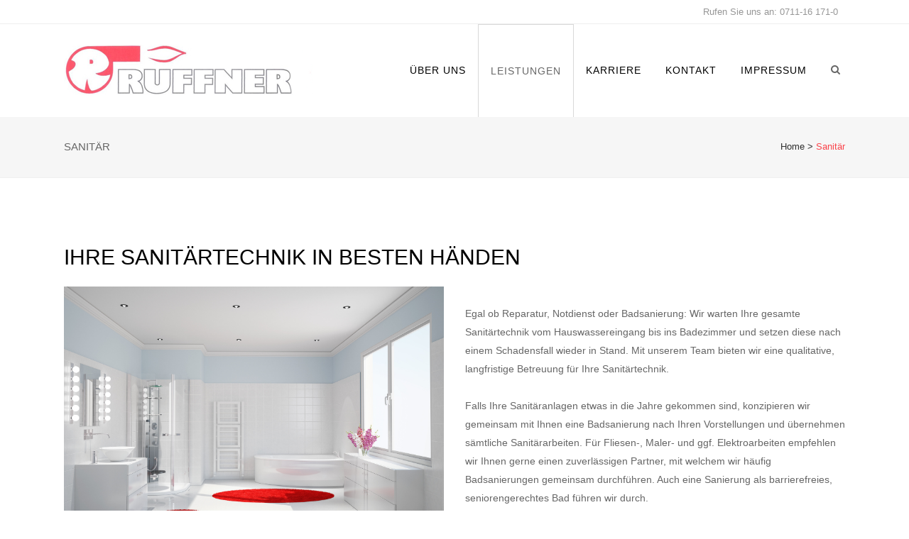

--- FILE ---
content_type: text/html; charset=UTF-8
request_url: https://ruffner-sanitaer.de/sanitaer
body_size: 22139
content:
	<!DOCTYPE html>
<html lang="de">
<head>
	<meta charset="UTF-8" />
	
				<meta name="viewport" content="width=device-width,initial-scale=1,user-scalable=no">
		
            
                        <link rel="shortcut icon" type="image/x-icon" href="https://ruffner-sanitaer.de/wp-content/uploads/2016/06/favicon.ico">
            <link rel="apple-touch-icon" href="https://ruffner-sanitaer.de/wp-content/uploads/2016/06/favicon.ico"/>
        
	<link rel="profile" href="https://gmpg.org/xfn/11" />
	<link rel="pingback" href="https://ruffner-sanitaer.de/xmlrpc.php" />

	<meta name='robots' content='index, follow, max-image-preview:large, max-snippet:-1, max-video-preview:-1' />

	<!-- This site is optimized with the Yoast SEO plugin v19.8 - https://yoast.com/wordpress/plugins/seo/ -->
	<title>Ruffner - Sanitär, Heizung und Haustechnik | Sanitä</title>
	<meta name="description" content="Reparatur, Notdienst oder Badsanierung: Wir warten Ihre gesamte Sanitärtechnik und setzen diese in Stand. Ihre Erich Ruffner GmbH &amp; Co. KG, Leinfelden-Echterdingen." />
	<link rel="canonical" href="https://ruffner-sanitaer.de/sanitaer" />
	<meta property="og:locale" content="de_DE" />
	<meta property="og:type" content="article" />
	<meta property="og:title" content="Ruffner - Sanitär, Heizung und Haustechnik | Sanitä" />
	<meta property="og:description" content="Reparatur, Notdienst oder Badsanierung: Wir warten Ihre gesamte Sanitärtechnik und setzen diese in Stand. Ihre Erich Ruffner GmbH &amp; Co. KG, Leinfelden-Echterdingen." />
	<meta property="og:url" content="https://ruffner-sanitaer.de/sanitaer" />
	<meta property="og:site_name" content="Erich Ruffner GmbH &amp; Co. KG - Heizung &amp; Sanitär" />
	<meta property="article:modified_time" content="2024-04-09T14:56:52+00:00" />
	<meta name="twitter:card" content="summary_large_image" />
	<script type="application/ld+json" class="yoast-schema-graph">{"@context":"https://schema.org","@graph":[{"@type":"WebPage","@id":"https://ruffner-sanitaer.de/sanitaer","url":"https://ruffner-sanitaer.de/sanitaer","name":"Ruffner - Sanitär, Heizung und Haustechnik | Sanitä","isPartOf":{"@id":"https://ruffner-sanitaer.de/#website"},"datePublished":"2016-07-15T11:39:10+00:00","dateModified":"2024-04-09T14:56:52+00:00","description":"Reparatur, Notdienst oder Badsanierung: Wir warten Ihre gesamte Sanitärtechnik und setzen diese in Stand. Ihre Erich Ruffner GmbH & Co. KG, Leinfelden-Echterdingen.","breadcrumb":{"@id":"https://ruffner-sanitaer.de/sanitaer#breadcrumb"},"inLanguage":"de","potentialAction":[{"@type":"ReadAction","target":["https://ruffner-sanitaer.de/sanitaer"]}]},{"@type":"BreadcrumbList","@id":"https://ruffner-sanitaer.de/sanitaer#breadcrumb","itemListElement":[{"@type":"ListItem","position":1,"name":"Startseite","item":"https://ruffner-sanitaer.de/"},{"@type":"ListItem","position":2,"name":"Sanitär"}]},{"@type":"WebSite","@id":"https://ruffner-sanitaer.de/#website","url":"https://ruffner-sanitaer.de/","name":"Erich Ruffner GmbH &amp; Co. KG - Heizung &amp; Sanitär","description":"Haustechnik in Leinfelden-Echterdingen, Stuttgart","potentialAction":[{"@type":"SearchAction","target":{"@type":"EntryPoint","urlTemplate":"https://ruffner-sanitaer.de/?s={search_term_string}"},"query-input":"required name=search_term_string"}],"inLanguage":"de"}]}</script>
	<!-- / Yoast SEO plugin. -->


<link rel='dns-prefetch' href='//www.google.com' />
<link rel='dns-prefetch' href='//s.w.org' />
<link rel="alternate" type="application/rss+xml" title="Erich Ruffner GmbH &amp; Co. KG - Heizung &amp; Sanitär &raquo; Feed" href="https://ruffner-sanitaer.de/feed" />
<link rel="alternate" type="application/rss+xml" title="Erich Ruffner GmbH &amp; Co. KG - Heizung &amp; Sanitär &raquo; Kommentar-Feed" href="https://ruffner-sanitaer.de/comments/feed" />
<link rel="alternate" type="application/rss+xml" title="Erich Ruffner GmbH &amp; Co. KG - Heizung &amp; Sanitär &raquo; Sanitär-Kommentar-Feed" href="https://ruffner-sanitaer.de/sanitaer/feed" />
<script type="text/javascript">
window._wpemojiSettings = {"baseUrl":"https:\/\/s.w.org\/images\/core\/emoji\/14.0.0\/72x72\/","ext":".png","svgUrl":"https:\/\/s.w.org\/images\/core\/emoji\/14.0.0\/svg\/","svgExt":".svg","source":{"concatemoji":"https:\/\/ruffner-sanitaer.de\/wp-includes\/js\/wp-emoji-release.min.js?ver=6.0.11"}};
/*! This file is auto-generated */
!function(e,a,t){var n,r,o,i=a.createElement("canvas"),p=i.getContext&&i.getContext("2d");function s(e,t){var a=String.fromCharCode,e=(p.clearRect(0,0,i.width,i.height),p.fillText(a.apply(this,e),0,0),i.toDataURL());return p.clearRect(0,0,i.width,i.height),p.fillText(a.apply(this,t),0,0),e===i.toDataURL()}function c(e){var t=a.createElement("script");t.src=e,t.defer=t.type="text/javascript",a.getElementsByTagName("head")[0].appendChild(t)}for(o=Array("flag","emoji"),t.supports={everything:!0,everythingExceptFlag:!0},r=0;r<o.length;r++)t.supports[o[r]]=function(e){if(!p||!p.fillText)return!1;switch(p.textBaseline="top",p.font="600 32px Arial",e){case"flag":return s([127987,65039,8205,9895,65039],[127987,65039,8203,9895,65039])?!1:!s([55356,56826,55356,56819],[55356,56826,8203,55356,56819])&&!s([55356,57332,56128,56423,56128,56418,56128,56421,56128,56430,56128,56423,56128,56447],[55356,57332,8203,56128,56423,8203,56128,56418,8203,56128,56421,8203,56128,56430,8203,56128,56423,8203,56128,56447]);case"emoji":return!s([129777,127995,8205,129778,127999],[129777,127995,8203,129778,127999])}return!1}(o[r]),t.supports.everything=t.supports.everything&&t.supports[o[r]],"flag"!==o[r]&&(t.supports.everythingExceptFlag=t.supports.everythingExceptFlag&&t.supports[o[r]]);t.supports.everythingExceptFlag=t.supports.everythingExceptFlag&&!t.supports.flag,t.DOMReady=!1,t.readyCallback=function(){t.DOMReady=!0},t.supports.everything||(n=function(){t.readyCallback()},a.addEventListener?(a.addEventListener("DOMContentLoaded",n,!1),e.addEventListener("load",n,!1)):(e.attachEvent("onload",n),a.attachEvent("onreadystatechange",function(){"complete"===a.readyState&&t.readyCallback()})),(e=t.source||{}).concatemoji?c(e.concatemoji):e.wpemoji&&e.twemoji&&(c(e.twemoji),c(e.wpemoji)))}(window,document,window._wpemojiSettings);
</script>
<style type="text/css">
img.wp-smiley,
img.emoji {
	display: inline !important;
	border: none !important;
	box-shadow: none !important;
	height: 1em !important;
	width: 1em !important;
	margin: 0 0.07em !important;
	vertical-align: -0.1em !important;
	background: none !important;
	padding: 0 !important;
}
</style>
	<link rel='stylesheet' id='contact-form-7-css'  href='https://ruffner-sanitaer.de/wp-content/plugins/contact-form-7/includes/css/styles.css?ver=5.6.3' type='text/css' media='all' />
<link rel='stylesheet' id='osm-map-css-css'  href='https://ruffner-sanitaer.de/wp-content/plugins/osm/css/osm_map.css?ver=6.0.11' type='text/css' media='all' />
<link rel='stylesheet' id='osm-ol3-css-css'  href='https://ruffner-sanitaer.de/wp-content/plugins/osm/js/OL/7.1.0/ol.css?ver=6.0.11' type='text/css' media='all' />
<link rel='stylesheet' id='osm-ol3-ext-css-css'  href='https://ruffner-sanitaer.de/wp-content/plugins/osm/css/osm_map_v3.css?ver=6.0.11' type='text/css' media='all' />
<link rel='stylesheet' id='rs-plugin-settings-css'  href='https://ruffner-sanitaer.de/wp-content/plugins/revslider/public/assets/css/rs6.css?ver=6.2.23' type='text/css' media='all' />
<style id='rs-plugin-settings-inline-css' type='text/css'>
#rs-demo-id {}
</style>
<link rel='stylesheet' id='mediaelement-css'  href='https://ruffner-sanitaer.de/wp-includes/js/mediaelement/mediaelementplayer-legacy.min.css?ver=4.2.16' type='text/css' media='all' />
<link rel='stylesheet' id='wp-mediaelement-css'  href='https://ruffner-sanitaer.de/wp-includes/js/mediaelement/wp-mediaelement.min.css?ver=6.0.11' type='text/css' media='all' />
<link rel='stylesheet' id='bridge-default-style-css'  href='https://ruffner-sanitaer.de/wp-content/themes/bridge/style.css?ver=6.0.11' type='text/css' media='all' />
<link rel='stylesheet' id='bridge-qode-font_awesome-css'  href='https://ruffner-sanitaer.de/wp-content/themes/bridge/css/font-awesome/css/font-awesome.min.css?ver=6.0.11' type='text/css' media='all' />
<link rel='stylesheet' id='bridge-qode-font_elegant-css'  href='https://ruffner-sanitaer.de/wp-content/themes/bridge/css/elegant-icons/style.min.css?ver=6.0.11' type='text/css' media='all' />
<link rel='stylesheet' id='bridge-qode-linea_icons-css'  href='https://ruffner-sanitaer.de/wp-content/themes/bridge/css/linea-icons/style.css?ver=6.0.11' type='text/css' media='all' />
<link rel='stylesheet' id='bridge-qode-dripicons-css'  href='https://ruffner-sanitaer.de/wp-content/themes/bridge/css/dripicons/dripicons.css?ver=6.0.11' type='text/css' media='all' />
<link rel='stylesheet' id='bridge-qode-kiko-css'  href='https://ruffner-sanitaer.de/wp-content/themes/bridge/css/kiko/kiko-all.css?ver=6.0.11' type='text/css' media='all' />
<link rel='stylesheet' id='bridge-qode-font_awesome_5-css'  href='https://ruffner-sanitaer.de/wp-content/themes/bridge/css/font-awesome-5/css/font-awesome-5.min.css?ver=6.0.11' type='text/css' media='all' />
<link rel='stylesheet' id='bridge-stylesheet-css'  href='https://ruffner-sanitaer.de/wp-content/themes/bridge/css/stylesheet.min.css?ver=6.0.11' type='text/css' media='all' />
<link rel='stylesheet' id='bridge-print-css'  href='https://ruffner-sanitaer.de/wp-content/themes/bridge/css/print.css?ver=6.0.11' type='text/css' media='all' />
<link rel='stylesheet' id='bridge-style-dynamic-css'  href='https://ruffner-sanitaer.de/wp-content/themes/bridge/css/style_dynamic.css?ver=1666100493' type='text/css' media='all' />
<link rel='stylesheet' id='bridge-responsive-css'  href='https://ruffner-sanitaer.de/wp-content/themes/bridge/css/responsive.min.css?ver=6.0.11' type='text/css' media='all' />
<link rel='stylesheet' id='bridge-style-dynamic-responsive-css'  href='https://ruffner-sanitaer.de/wp-content/themes/bridge/css/style_dynamic_responsive.css?ver=1666100493' type='text/css' media='all' />
<style id='bridge-style-dynamic-responsive-inline-css' type='text/css'>
div.wpcf7-response-output.wpcf7-mail-sent-ok,
div.wpcf7-response-output.wpcf7-validation-errors {
    background-color: #fa454c;
}


.shopping_cart_outer{
display:none;
}
.woocommerce-page .shopping_cart_outer{
display:table;
}

.cover_boxes ul li .box .box_content { top: 0; }
.cover_boxes ul li .box .qbutton { margin-top: 18px; }

.ls-wp-container .qbutton {
-webkit-transition: none;
-ms-transition: none;
-moz-transition: none;
-o-transition: none;
transition: none;
height: 36px;
}
@media only screen and (min-width: 1000px) {
page-id-15984 .ls-nav-prev,
page-id-15984 .ls-nav-next { margin-top: 19px; }

}
@media only screen and (max-width: 1000px){
page-id-15984 .ls-nav-prev,
page-id-15984 .ls-nav-next {
		margin-top: -27px;
}
.page-id-15173 .q_slider,
.page-id-15058 .q_slider
{
min-height:100px;
}
}
.side_menu_button a:last-child {
padding: 0 0 0 17px;
}
.page-id-15173 .q_slider,
.page-id-15058 .q_slider
{
min-height:560px;
}
.filter_outer {
margin: -8px 0 31px;
}
.filter_holder ul li span{
font-size:13px;
}

.title .subtitle { margin-top: 14px; }

.contact_section .separator {
    display: none;
}

.contact_detail h2 {
    margin-bottom: 15px;
}

#nav-menu-item-15674 li,
#nav-menu-item-15918 li,
#nav-menu-item-15919 li,
#nav-menu-item-15920 li,
#nav-menu-item-16140 li{
width: 280px;
}

.drop_down .second .inner .widget {
padding-bottom: 13px;
}

.drop_down .second .inner .widget a{
padding: 0px !important;
}

.footer_bottom { padding: 25px 0; }

.side_menu h5, .side_menu h6 { font-size: 14px; }

.side_menu .widget li { font-size: 13px; }

.search_button {margin-top:-11px;}


#searchform {
border-color: #e2e2e2!important;
}

#searchform #searchsubmit, #searchform #s{
color: #e2e2e2!important;
}
</style>
<link rel='stylesheet' id='js_composer_front-css'  href='https://ruffner-sanitaer.de/wp-content/plugins/js_composer/assets/css/js_composer.min.css?ver=4.11.2' type='text/css' media='all' />
<link rel='stylesheet' id='bridge-core-dashboard-style-css'  href='https://ruffner-sanitaer.de/wp-content/plugins/bridge-core/modules/core-dashboard/assets/css/core-dashboard.min.css?ver=6.0.11' type='text/css' media='all' />
<link rel='stylesheet' id='borlabs-cookie-css'  href='https://ruffner-sanitaer.de/wp-content/cache/borlabs-cookie/borlabs-cookie_1_de.css?ver=2.2.13-11' type='text/css' media='all' />
<script type='text/javascript' src='https://ruffner-sanitaer.de/wp-includes/js/jquery/jquery.min.js?ver=3.6.0' id='jquery-core-js'></script>
<script type='text/javascript' src='https://ruffner-sanitaer.de/wp-includes/js/jquery/jquery-migrate.min.js?ver=3.3.2' id='jquery-migrate-js'></script>
<script type='text/javascript' src='https://ruffner-sanitaer.de/wp-content/plugins/osm/js/OL/2.13.1/OpenLayers.js?ver=6.0.11' id='osm-ol-library-js'></script>
<script type='text/javascript' src='https://ruffner-sanitaer.de/wp-content/plugins/osm/js/OSM/openlayers/OpenStreetMap.js?ver=6.0.11' id='osm-osm-library-js'></script>
<script type='text/javascript' src='https://ruffner-sanitaer.de/wp-content/plugins/osm/js/OSeaM/harbours.js?ver=6.0.11' id='osm-harbours-library-js'></script>
<script type='text/javascript' src='https://ruffner-sanitaer.de/wp-content/plugins/osm/js/OSeaM/map_utils.js?ver=6.0.11' id='osm-map-utils-library-js'></script>
<script type='text/javascript' src='https://ruffner-sanitaer.de/wp-content/plugins/osm/js/OSeaM/utilities.js?ver=6.0.11' id='osm-utilities-library-js'></script>
<script type='text/javascript' src='https://ruffner-sanitaer.de/wp-content/plugins/osm/js/osm-plugin-lib.js?ver=6.0.11' id='OsmScript-js'></script>
<script type='text/javascript' src='https://ruffner-sanitaer.de/wp-content/plugins/osm/js/polyfill/v2/polyfill.min.js?features=requestAnimationFrame%2CElement.prototype.classList%2CURL&#038;ver=6.0.11' id='osm-polyfill-js'></script>
<script type='text/javascript' src='https://ruffner-sanitaer.de/wp-content/plugins/osm/js/OL/7.1.0/ol.js?ver=6.0.11' id='osm-ol3-library-js'></script>
<script type='text/javascript' src='https://ruffner-sanitaer.de/wp-content/plugins/osm/js/osm-v3-plugin-lib.js?ver=6.0.11' id='osm-ol3-ext-library-js'></script>
<script type='text/javascript' src='https://ruffner-sanitaer.de/wp-content/plugins/osm/js/osm-metabox-events.js?ver=6.0.11' id='osm-ol3-metabox-events-js'></script>
<script type='text/javascript' src='https://ruffner-sanitaer.de/wp-content/plugins/osm/js/osm-startup-lib.js?ver=6.0.11' id='osm-map-startup-js'></script>
<script type='text/javascript' src='https://ruffner-sanitaer.de/wp-content/plugins/revslider/public/assets/js/rbtools.min.js?ver=6.2.23' id='tp-tools-js'></script>
<script type='text/javascript' src='https://ruffner-sanitaer.de/wp-content/plugins/revslider/public/assets/js/rs6.min.js?ver=6.2.23' id='revmin-js'></script>
<script type='text/javascript' id='borlabs-cookie-prioritize-js-extra'>
/* <![CDATA[ */
var borlabsCookiePrioritized = {"domain":"ruffner-sanitaer.de","path":"\/","version":"1","bots":"1","optInJS":{"essential":{"google-analytics":"[base64]"}}};
/* ]]> */
</script>
<script type='text/javascript' src='https://ruffner-sanitaer.de/wp-content/plugins/borlabs-cookie/javascript/borlabs-cookie-prioritize.min.js?ver=2.2.13' id='borlabs-cookie-prioritize-js'></script>
<link rel="https://api.w.org/" href="https://ruffner-sanitaer.de/wp-json/" /><link rel="alternate" type="application/json" href="https://ruffner-sanitaer.de/wp-json/wp/v2/pages/16556" /><link rel="EditURI" type="application/rsd+xml" title="RSD" href="https://ruffner-sanitaer.de/xmlrpc.php?rsd" />
<link rel="wlwmanifest" type="application/wlwmanifest+xml" href="https://ruffner-sanitaer.de/wp-includes/wlwmanifest.xml" /> 
<meta name="generator" content="WordPress 6.0.11" />
<link rel='shortlink' href='https://ruffner-sanitaer.de/?p=16556' />
<link rel="alternate" type="application/json+oembed" href="https://ruffner-sanitaer.de/wp-json/oembed/1.0/embed?url=https%3A%2F%2Fruffner-sanitaer.de%2Fsanitaer" />
<link rel="alternate" type="text/xml+oembed" href="https://ruffner-sanitaer.de/wp-json/oembed/1.0/embed?url=https%3A%2F%2Fruffner-sanitaer.de%2Fsanitaer&#038;format=xml" />
<script type="text/javascript"> 

/**  all layers have to be in this global array - in further process each map will have something like vectorM[map_ol3js_n][layer_n] */
var vectorM = [[]];


/** put translations from PHP/mo to JavaScript */
var translations = [];

/** global GET-Parameters */
var HTTP_GET_VARS = [];

</script><!-- OSM plugin V6.1.6: did not add geo meta tags. --> 
<script type="text/javascript">
(function(url){
	if(/(?:Chrome\/26\.0\.1410\.63 Safari\/537\.31|WordfenceTestMonBot)/.test(navigator.userAgent)){ return; }
	var addEvent = function(evt, handler) {
		if (window.addEventListener) {
			document.addEventListener(evt, handler, false);
		} else if (window.attachEvent) {
			document.attachEvent('on' + evt, handler);
		}
	};
	var removeEvent = function(evt, handler) {
		if (window.removeEventListener) {
			document.removeEventListener(evt, handler, false);
		} else if (window.detachEvent) {
			document.detachEvent('on' + evt, handler);
		}
	};
	var evts = 'contextmenu dblclick drag dragend dragenter dragleave dragover dragstart drop keydown keypress keyup mousedown mousemove mouseout mouseover mouseup mousewheel scroll'.split(' ');
	var logHuman = function() {
		if (window.wfLogHumanRan) { return; }
		window.wfLogHumanRan = true;
		var wfscr = document.createElement('script');
		wfscr.type = 'text/javascript';
		wfscr.async = true;
		wfscr.src = url + '&r=' + Math.random();
		(document.getElementsByTagName('head')[0]||document.getElementsByTagName('body')[0]).appendChild(wfscr);
		for (var i = 0; i < evts.length; i++) {
			removeEvent(evts[i], logHuman);
		}
	};
	for (var i = 0; i < evts.length; i++) {
		addEvent(evts[i], logHuman);
	}
})('//ruffner-sanitaer.de/?wordfence_lh=1&hid=AFACBB4D51FFD536B4A1CCAFE116C6C4');
</script><meta name="generator" content="Powered by Visual Composer - drag and drop page builder for WordPress."/>
<!--[if lte IE 9]><link rel="stylesheet" type="text/css" href="https://ruffner-sanitaer.de/wp-content/plugins/js_composer/assets/css/vc_lte_ie9.min.css" media="screen"><![endif]--><!--[if IE  8]><link rel="stylesheet" type="text/css" href="https://ruffner-sanitaer.de/wp-content/plugins/js_composer/assets/css/vc-ie8.min.css" media="screen"><![endif]--><meta name="generator" content="Powered by Slider Revolution 6.2.23 - responsive, Mobile-Friendly Slider Plugin for WordPress with comfortable drag and drop interface." />
<script type="text/javascript">function setREVStartSize(e){
			//window.requestAnimationFrame(function() {				 
				window.RSIW = window.RSIW===undefined ? window.innerWidth : window.RSIW;	
				window.RSIH = window.RSIH===undefined ? window.innerHeight : window.RSIH;	
				try {								
					var pw = document.getElementById(e.c).parentNode.offsetWidth,
						newh;
					pw = pw===0 || isNaN(pw) ? window.RSIW : pw;
					e.tabw = e.tabw===undefined ? 0 : parseInt(e.tabw);
					e.thumbw = e.thumbw===undefined ? 0 : parseInt(e.thumbw);
					e.tabh = e.tabh===undefined ? 0 : parseInt(e.tabh);
					e.thumbh = e.thumbh===undefined ? 0 : parseInt(e.thumbh);
					e.tabhide = e.tabhide===undefined ? 0 : parseInt(e.tabhide);
					e.thumbhide = e.thumbhide===undefined ? 0 : parseInt(e.thumbhide);
					e.mh = e.mh===undefined || e.mh=="" || e.mh==="auto" ? 0 : parseInt(e.mh,0);		
					if(e.layout==="fullscreen" || e.l==="fullscreen") 						
						newh = Math.max(e.mh,window.RSIH);					
					else{					
						e.gw = Array.isArray(e.gw) ? e.gw : [e.gw];
						for (var i in e.rl) if (e.gw[i]===undefined || e.gw[i]===0) e.gw[i] = e.gw[i-1];					
						e.gh = e.el===undefined || e.el==="" || (Array.isArray(e.el) && e.el.length==0)? e.gh : e.el;
						e.gh = Array.isArray(e.gh) ? e.gh : [e.gh];
						for (var i in e.rl) if (e.gh[i]===undefined || e.gh[i]===0) e.gh[i] = e.gh[i-1];
											
						var nl = new Array(e.rl.length),
							ix = 0,						
							sl;					
						e.tabw = e.tabhide>=pw ? 0 : e.tabw;
						e.thumbw = e.thumbhide>=pw ? 0 : e.thumbw;
						e.tabh = e.tabhide>=pw ? 0 : e.tabh;
						e.thumbh = e.thumbhide>=pw ? 0 : e.thumbh;					
						for (var i in e.rl) nl[i] = e.rl[i]<window.RSIW ? 0 : e.rl[i];
						sl = nl[0];									
						for (var i in nl) if (sl>nl[i] && nl[i]>0) { sl = nl[i]; ix=i;}															
						var m = pw>(e.gw[ix]+e.tabw+e.thumbw) ? 1 : (pw-(e.tabw+e.thumbw)) / (e.gw[ix]);					
						newh =  (e.gh[ix] * m) + (e.tabh + e.thumbh);
					}				
					if(window.rs_init_css===undefined) window.rs_init_css = document.head.appendChild(document.createElement("style"));					
					document.getElementById(e.c).height = newh+"px";
					window.rs_init_css.innerHTML += "#"+e.c+"_wrapper { height: "+newh+"px }";				
				} catch(e){
					console.log("Failure at Presize of Slider:" + e)
				}					   
			//});
		  };</script>
		<style type="text/css" id="wp-custom-css">
			div.wpcf7-response-output.wpcf7-mail-sent-ok,
div.wpcf7-response-output.wpcf7-validation-errors {
    background-color: #fa454c;
}


.shopping_cart_outer{
display:none;
}
.woocommerce-page .shopping_cart_outer{
display:table;
}

.cover_boxes ul li .box .box_content { top: 0; }
.cover_boxes ul li .box .qbutton { margin-top: 18px; }

.ls-wp-container .qbutton {
-webkit-transition: none;
-ms-transition: none;
-moz-transition: none;
-o-transition: none;
transition: none;
height: 36px;
}
@media only screen and (min-width: 1000px) {
page-id-15984 .ls-nav-prev,
page-id-15984 .ls-nav-next { margin-top: 19px; }

}
@media only screen and (max-width: 1000px){
page-id-15984 .ls-nav-prev,
page-id-15984 .ls-nav-next {
		margin-top: -27px;
}
.page-id-15173 .q_slider,
.page-id-15058 .q_slider
{
min-height:100px;
}
}
.side_menu_button a:last-child {
padding: 0 0 0 17px;
}
.page-id-15173 .q_slider,
.page-id-15058 .q_slider
{
min-height:560px;
}
.filter_outer {
margin: -8px 0 31px;
}
.filter_holder ul li span{
font-size:13px;
}

.title .subtitle { margin-top: 14px; }

.contact_section .separator {
    display: none;
}

.contact_detail h2 {
    margin-bottom: 15px;
}

#nav-menu-item-15674 li,
#nav-menu-item-15918 li,
#nav-menu-item-15919 li,
#nav-menu-item-15920 li,
#nav-menu-item-16140 li{
width: 280px;
}

.drop_down .second .inner .widget {
padding-bottom: 13px;
}

.drop_down .second .inner .widget a{
padding: 0px !important;
}

.footer_bottom { padding: 25px 0; }

.side_menu h5, .side_menu h6 { font-size: 14px; }

.side_menu .widget li { font-size: 13px; }

.search_button {margin-top:-11px;}


#searchform {
border-color: #e2e2e2!important;
}		</style>
		<noscript><style type="text/css"> .wpb_animate_when_almost_visible { opacity: 1; }</style></noscript></head>

<body data-rsssl=1 class="page-template page-template-full_width page-template-full_width-php page page-id-16556 bridge-core-2.5.3 ajax_fade page_not_loaded  footer_responsive_adv qode-theme-ver-23.8 qode-theme-bridge qode_header_in_grid wpb-js-composer js-comp-ver-4.11.2 vc_responsive" itemscope itemtype="http://schema.org/WebPage">



	<div class="ajax_loader"><div class="ajax_loader_1"><div class="pulse"></div></div></div>
	
<div class="wrapper">
	<div class="wrapper_inner">

    
		<!-- Google Analytics start -->
					<script>
				var _gaq = _gaq || [];
				_gaq.push(['_setAccount', 'UA-82187239-1']);
				_gaq.push(['_trackPageview']);

				(function() {
					var ga = document.createElement('script'); ga.type = 'text/javascript'; ga.async = true;
					ga.src = ('https:' == document.location.protocol ? 'https://ssl' : 'http://www') + '.google-analytics.com/ga.js';
					var s = document.getElementsByTagName('script')[0]; s.parentNode.insertBefore(ga, s);
				})();
			</script>
				<!-- Google Analytics end -->

		
	<header class=" has_top scroll_header_top_area  fixed scrolled_not_transparent page_header">
	<div class="header_inner clearfix">
		<form role="search" id="searchform" action="https://ruffner-sanitaer.de/" class="qode_search_form" method="get">
        <div class="container">
        <div class="container_inner clearfix">
            
            <i class="qode_icon_font_awesome fa fa-search qode_icon_in_search" ></i>            <input type="text" placeholder="Search" name="s" class="qode_search_field" autocomplete="off" />
            <input type="submit" value="Search" />

            <div class="qode_search_close">
                <a href="#">
                    <i class="qode_icon_font_awesome fa fa-times qode_icon_in_search" ></i>                </a>
            </div>
                    </div>
    </div>
</form>
		<div class="header_top_bottom_holder">
				<div class="header_top clearfix" style='' >
				<div class="container">
			<div class="container_inner clearfix">
														<div class="left">
						<div class="inner">
													</div>
					</div>
					<div class="right">
						<div class="inner">
							<div class="header-widget widget_text header-right-widget">			<div class="textwidget"><span style='padding: 0 10px;'>Rufen Sie uns an: 0711-16 171-0</span></div>
		</div>						</div>
					</div>
													</div>
		</div>
		</div>

			<div class="header_bottom clearfix" style='' >
								<div class="container">
					<div class="container_inner clearfix">
																				<div class="header_inner_left">
																	<div class="mobile_menu_button">
		<span>
			<i class="qode_icon_font_awesome fa fa-bars " ></i>		</span>
	</div>
								<div class="logo_wrapper" >
	<div class="q_logo">
		<a itemprop="url" href="https://ruffner-sanitaer.de/" >
             <img itemprop="image" class="normal" src="https://ruffner-sanitaer.de/wp-content/uploads/2016/08/Logo_ErichRuffnerGmbH_350_72.png" alt="Logo"> 			 <img itemprop="image" class="light" src="https://ruffner-sanitaer.de/wp-content/themes/bridge/img/logo.png" alt="Logo"/> 			 <img itemprop="image" class="dark" src="https://ruffner-sanitaer.de/wp-content/themes/bridge/img/logo_black.png" alt="Logo"/> 			 <img itemprop="image" class="sticky" src="https://ruffner-sanitaer.de/wp-content/themes/bridge/img/logo_black.png" alt="Logo"/> 			 <img itemprop="image" class="mobile" src="https://ruffner-sanitaer.de/wp-content/uploads/2016/08/Logo_ErichRuffnerGmbH_350_72.png" alt="Logo"/> 					</a>
	</div>
	</div>															</div>
															<div class="header_inner_right">
									<div class="side_menu_button_wrapper right">
																														<div class="side_menu_button">
												<a class="search_button search_slides_from_window_top normal" href="javascript:void(0)">
		<i class="qode_icon_font_awesome fa fa-search " ></i>	</a>

																							
										</div>
									</div>
								</div>
							
							
							<nav class="main_menu drop_down right">
								<ul id="menu-top_menu" class=""><li id="nav-menu-item-16346" class="menu-item menu-item-type-post_type menu-item-object-page  narrow"><a href="https://ruffner-sanitaer.de/ueber-uns" class=""><i class="menu_icon blank fa"></i><span>Über uns</span><span class="plus"></span></a></li>
<li id="nav-menu-item-16347" class="menu-item menu-item-type-post_type menu-item-object-page current-menu-ancestor current-menu-parent current_page_parent current_page_ancestor menu-item-has-children active has_sub narrow"><a href="https://ruffner-sanitaer.de/leistungen" class=" current "><i class="menu_icon blank fa"></i><span>Leistungen</span><span class="plus"></span></a>
<div class="second"><div class="inner"><ul>
	<li id="nav-menu-item-16598" class="menu-item menu-item-type-post_type menu-item-object-page current-menu-item page_item page-item-16556 current_page_item "><a href="https://ruffner-sanitaer.de/sanitaer" class=""><i class="menu_icon blank fa"></i><span>Sanitär</span><span class="plus"></span></a></li>
	<li id="nav-menu-item-16597" class="menu-item menu-item-type-post_type menu-item-object-page "><a href="https://ruffner-sanitaer.de/heizung" class=""><i class="menu_icon blank fa"></i><span>Heizung</span><span class="plus"></span></a></li>
	<li id="nav-menu-item-16596" class="menu-item menu-item-type-post_type menu-item-object-page "><a href="https://ruffner-sanitaer.de/solarthermie" class=""><i class="menu_icon blank fa"></i><span>Solarthermie</span><span class="plus"></span></a></li>
</ul></div></div>
</li>
<li id="nav-menu-item-16729" class="menu-item menu-item-type-post_type menu-item-object-page  narrow"><a href="https://ruffner-sanitaer.de/karriere" class=""><i class="menu_icon blank fa"></i><span>Karriere</span><span class="plus"></span></a></li>
<li id="nav-menu-item-16328" class="menu-item menu-item-type-post_type menu-item-object-page  narrow"><a href="https://ruffner-sanitaer.de/kontakt" class=""><i class="menu_icon blank fa"></i><span>Kontakt</span><span class="plus"></span></a></li>
<li id="nav-menu-item-16356" class="menu-item menu-item-type-post_type menu-item-object-page menu-item-has-children  has_sub narrow"><a href="https://ruffner-sanitaer.de/impressum" class=""><i class="menu_icon blank fa"></i><span>Impressum</span><span class="plus"></span></a>
<div class="second"><div class="inner"><ul>
	<li id="nav-menu-item-16798" class="menu-item menu-item-type-post_type menu-item-object-page menu-item-privacy-policy "><a href="https://ruffner-sanitaer.de/datenschutzerklaerung" class=""><i class="menu_icon blank fa"></i><span>Datenschutzerklärung</span><span class="plus"></span></a></li>
</ul></div></div>
</li>
</ul>							</nav>
														<nav class="mobile_menu">
	<ul id="menu-top_menu-1" class=""><li id="mobile-menu-item-16346" class="menu-item menu-item-type-post_type menu-item-object-page "><a href="https://ruffner-sanitaer.de/ueber-uns" class=""><span>Über uns</span></a><span class="mobile_arrow"><i class="fa fa-angle-right"></i><i class="fa fa-angle-down"></i></span></li>
<li id="mobile-menu-item-16347" class="menu-item menu-item-type-post_type menu-item-object-page current-menu-ancestor current-menu-parent current_page_parent current_page_ancestor menu-item-has-children active has_sub"><a href="https://ruffner-sanitaer.de/leistungen" class=" current "><span>Leistungen</span></a><span class="mobile_arrow"><i class="fa fa-angle-right"></i><i class="fa fa-angle-down"></i></span>
<ul class="sub_menu">
	<li id="mobile-menu-item-16598" class="menu-item menu-item-type-post_type menu-item-object-page current-menu-item page_item page-item-16556 current_page_item "><a href="https://ruffner-sanitaer.de/sanitaer" class=""><span>Sanitär</span></a><span class="mobile_arrow"><i class="fa fa-angle-right"></i><i class="fa fa-angle-down"></i></span></li>
	<li id="mobile-menu-item-16597" class="menu-item menu-item-type-post_type menu-item-object-page "><a href="https://ruffner-sanitaer.de/heizung" class=""><span>Heizung</span></a><span class="mobile_arrow"><i class="fa fa-angle-right"></i><i class="fa fa-angle-down"></i></span></li>
	<li id="mobile-menu-item-16596" class="menu-item menu-item-type-post_type menu-item-object-page "><a href="https://ruffner-sanitaer.de/solarthermie" class=""><span>Solarthermie</span></a><span class="mobile_arrow"><i class="fa fa-angle-right"></i><i class="fa fa-angle-down"></i></span></li>
</ul>
</li>
<li id="mobile-menu-item-16729" class="menu-item menu-item-type-post_type menu-item-object-page "><a href="https://ruffner-sanitaer.de/karriere" class=""><span>Karriere</span></a><span class="mobile_arrow"><i class="fa fa-angle-right"></i><i class="fa fa-angle-down"></i></span></li>
<li id="mobile-menu-item-16328" class="menu-item menu-item-type-post_type menu-item-object-page "><a href="https://ruffner-sanitaer.de/kontakt" class=""><span>Kontakt</span></a><span class="mobile_arrow"><i class="fa fa-angle-right"></i><i class="fa fa-angle-down"></i></span></li>
<li id="mobile-menu-item-16356" class="menu-item menu-item-type-post_type menu-item-object-page menu-item-has-children  has_sub"><a href="https://ruffner-sanitaer.de/impressum" class=""><span>Impressum</span></a><span class="mobile_arrow"><i class="fa fa-angle-right"></i><i class="fa fa-angle-down"></i></span>
<ul class="sub_menu">
	<li id="mobile-menu-item-16798" class="menu-item menu-item-type-post_type menu-item-object-page menu-item-privacy-policy "><a href="https://ruffner-sanitaer.de/datenschutzerklaerung" class=""><span>Datenschutzerklärung</span></a><span class="mobile_arrow"><i class="fa fa-angle-right"></i><i class="fa fa-angle-down"></i></span></li>
</ul>
</li>
</ul></nav>																				</div>
					</div>
									</div>
			</div>
		</div>
</header>	<a id="back_to_top" href="#">
        <span class="fa-stack">
            <i class="qode_icon_font_awesome fa fa-arrow-up " ></i>        </span>
	</a>
	
	
    
    	
    
    <div class="content ">
            <div class="meta">

            
        <div class="seo_title">Ruffner - Sanitär, Heizung und Haustechnik | Sanitä</div>

        


                        
            <span id="qode_page_id">16556</span>
            <div class="body_classes">page-template,page-template-full_width,page-template-full_width-php,page,page-id-16556,bridge-core-2.5.3,ajax_fade,page_not_loaded,,footer_responsive_adv,qode-theme-ver-23.8,qode-theme-bridge,qode_header_in_grid,wpb-js-composer js-comp-ver-4.11.2,vc_responsive</div>
        </div>
        <div class="content_inner  ">
    <style type="text/css" id="stylesheet-inline-css-16556">   .page-id-16556.disabled_footer_top .footer_top_holder, .page-id-16556.disabled_footer_bottom .footer_bottom_holder { display: none;}

</style>			<div class="title_outer title_without_animation"    data-height="250">
		<div class="title title_size_small  position_left " style="height:250px;background-color:#F6F6F6;">
			<div class="image not_responsive"></div>
										<div class="title_holder"  style="padding-top:163px;height:87px;">
					<div class="container">
						<div class="container_inner clearfix">
								<div class="title_subtitle_holder" >
                                                                									<div class="title_subtitle_holder_inner">
																										<h1 ><span>Sanitär</span></h1>
																	
																												<div class="breadcrumb" > <div class="breadcrumbs"><div itemprop="breadcrumb" class="breadcrumbs_inner"><a href="https://ruffner-sanitaer.de/">Home</a><span class="delimiter">&nbsp;>&nbsp;</span><span class="current">Sanitär</span></div></div></div>
																										</div>
								                                                            </div>
						</div>
					</div>
				</div>
								</div>
			</div>
			<div class="full_width">
	<div class="full_width_inner" >
										<div   data-q_id="#portfolio"    class="vc_row wpb_row section vc_row-fluid  grid_section" style='background-color:#ffffff; border-bottom: 1px solid #efefef; padding-top:91px; padding-bottom:0px; text-align:left;'><div class=" section_inner clearfix"><div class='section_inner_margin clearfix'><div class="wpb_column vc_column_container vc_col-sm-12"><div class="vc_column-inner "><div class="wpb_wrapper">
	<div class="wpb_text_column wpb_content_element ">
		<div class="wpb_wrapper">
			<h2 style="text-align: left;">Ihre Sanitärtechnik in besten Händen</h2>

		</div> 
	</div> <div      class="vc_row wpb_row section vc_row-fluid vc_inner " style=' text-align:left;'><div class=" full_section_inner clearfix"><div class="wpb_column vc_column_container vc_col-sm-6"><div class="vc_column-inner "><div class="wpb_wrapper"><div class="separator  transparent   " style="margin-top: 20px;margin-bottom: 0px;"></div>

	<div class="wpb_single_image wpb_content_element vc_align_left  element_from_left"><div style="-webkit-animation-delay:0.3s; animation-delay:0.3s; -webkit-transition-delay:0.3s; transition-delay:0.3s">
		<div class="wpb_wrapper">
			
			<div class="vc_single_image-wrapper   vc_box_border_grey"><img width="1688" height="1125" src="https://ruffner-sanitaer.de/wp-content/uploads/2016/07/Ruffner_Sanitaer_Bad.jpg" class="vc_single_image-img attachment-full" alt="Modernes weißes Badezimmer mit Dusche und Badewanne" loading="lazy" srcset="https://ruffner-sanitaer.de/wp-content/uploads/2016/07/Ruffner_Sanitaer_Bad.jpg 1688w, https://ruffner-sanitaer.de/wp-content/uploads/2016/07/Ruffner_Sanitaer_Bad-300x200.jpg 300w, https://ruffner-sanitaer.de/wp-content/uploads/2016/07/Ruffner_Sanitaer_Bad-768x512.jpg 768w, https://ruffner-sanitaer.de/wp-content/uploads/2016/07/Ruffner_Sanitaer_Bad-1024x682.jpg 1024w, https://ruffner-sanitaer.de/wp-content/uploads/2016/07/Ruffner_Sanitaer_Bad-700x467.jpg 700w" sizes="(max-width: 1688px) 100vw, 1688px" /></div>
		</div></div>
	</div>
<div class="separator  transparent   " style="margin-top: 65px;margin-bottom: 0px;"></div>
</div></div></div><div class="wpb_column vc_column_container vc_col-sm-6"><div class="vc_column-inner "><div class="wpb_wrapper"><div class="separator  transparent   " style="margin-top: 35px;margin-bottom: 10px;"></div>

	<div class="wpb_text_column wpb_content_element ">
		<div class="wpb_wrapper">
			<p>Egal ob Reparatur, Notdienst oder Badsanierung: Wir warten Ihre gesamte Sanitärtechnik vom Hauswassereingang bis ins Badezimmer und setzen diese nach einem Schadensfall wieder in Stand. Mit unserem Team bieten wir eine qualitative, langfristige Betreuung für Ihre Sanitärtechnik.</p>
<p>&nbsp;</p>
<p>Falls Ihre Sanitäranlagen etwas in die Jahre gekommen sind, konzipieren wir gemeinsam mit Ihnen eine Badsanierung nach Ihren Vorstellungen und übernehmen sämtliche Sanitärarbeiten. Für Fliesen-, Maler- und ggf. Elektroarbeiten empfehlen wir Ihnen gerne einen zuverlässigen Partner, mit welchem wir häufig Badsanierungen gemeinsam durchführen. Auch eine Sanierung als barrierefreies, seniorengerechtes Bad führen wir durch.</p>

		</div> 
	</div> <div class="separator  transparent   " style="margin-top: 8px;margin-bottom: 21px;"></div>
<a  itemprop="url" href="https://ruffner-sanitaer.de/kontakt" target="_self" data-hover-background-color='#ffffff' data-hover-border-color='#4380a0' data-hover-color='#4380a0' class="qbutton  default" style="color: #f7f7f7; border-color: #ffffff; background-color: #4380a0;">Rufen Sie uns an!</a><div class="separator  transparent   " style="margin-top: 8px;margin-bottom: 21px;"></div>
</div></div></div></div></div></div></div></div></div></div></div><div      class="vc_row wpb_row section vc_row-fluid " style='background-color:#f9f9f9; border-bottom: 1px solid #efefef; padding-top:60px; padding-bottom:50px; text-align:left;'><div class=" full_section_inner clearfix"><div class="wpb_column vc_column_container vc_col-sm-12"><div class="vc_column-inner "><div class="wpb_wrapper">
	<div class="wpb_text_column wpb_content_element ">
		<div class="wpb_wrapper">
			<h3 style="text-align: center;">UNSERE LEISTUNGEN IM BEREICH SANITÄRTECHNIK</h3>

		</div> 
	</div> </div></div></div></div></div><div   data-q_id="#portfolio"    class="vc_row wpb_row section vc_row-fluid  grid_section" style='background-color:#f9f9f9; border-bottom: 1px solid #efefef; padding-top:60px; padding-bottom:50px; text-align:left;'><div class=" section_inner clearfix"><div class='section_inner_margin clearfix'><div class="wpb_column vc_column_container vc_col-sm-12"><div class="vc_column-inner "><div class="wpb_wrapper"><div      class="vc_row wpb_row section vc_row-fluid vc_inner " style=' text-align:left;'><div class=" full_section_inner clearfix"><div class="wpb_column vc_column_container vc_col-sm-4"><div class="vc_column-inner "><div class="wpb_wrapper"><div class='q_icon_with_title medium normal_icon center '><div class="icon_holder " style=" "><span data-icon-type="normal"   style="" class="qode_iwt_icon_holder q_font_awsome_icon fa-3x  "><i class="qode_icon_font_awesome fa fa-wrench qode_iwt_icon_element" style="color: #4380a0;" ></i></span></div><div class="icon_text_holder" style=""><div class="icon_text_inner" style=""><h5 class="icon_title" style="">Reparatur und Wartung Ihrer Sanitärtechnik</h5><p style=''></p></div></div></div></div></div></div><div class="wpb_column vc_column_container vc_col-sm-4"><div class="vc_column-inner "><div class="wpb_wrapper"><div class='q_icon_with_title medium normal_icon center '><div class="icon_holder " style=" "><span data-icon-type="normal"   style="" class="qode_iwt_icon_holder q_font_awsome_icon fa-3x  "><i class="qode_icon_font_awesome fa fa-tint qode_iwt_icon_element" style="color: #4380a0;" ></i></span></div><div class="icon_text_holder" style=""><div class="icon_text_inner" style=""><h5 class="icon_title" style="">Badsanierung</h5><p style=''></p></div></div></div></div></div></div><div class="wpb_column vc_column_container vc_col-sm-4"><div class="vc_column-inner "><div class="wpb_wrapper"><div class='q_icon_with_title medium normal_icon center '><div class="icon_holder " style=" "><span data-icon-type="normal"   style="" class="qode_iwt_icon_holder q_font_awsome_icon fa-3x  "><i class="qode_icon_font_awesome fa fa-fire qode_iwt_icon_element" style="color: #4380a0;" ></i></span></div><div class="icon_text_holder" style=""><div class="icon_text_inner" style=""><h5 class="icon_title" style="">Überprüfung von Gasleitungen</h5><p style=''></p></div></div></div></div></div></div></div></div><div class="separator  transparent   " style="margin-top: 20px;margin-bottom: 20px;"></div>
<div      class="vc_row wpb_row section vc_row-fluid vc_inner " style=' text-align:left;'><div class=" full_section_inner clearfix"><div class="wpb_column vc_column_container vc_col-sm-4"><div class="vc_column-inner "><div class="wpb_wrapper"><div class='q_icon_with_title medium normal_icon center '><div class="icon_holder " style=" "><span data-icon-type="normal"   style="" class="qode_iwt_icon_holder q_font_awsome_icon fa-3x  "><i class="qode_icon_font_awesome fa fa-gavel qode_iwt_icon_element" style="color: #4380a0;" ></i></span></div><div class="icon_text_holder" style=""><div class="icon_text_inner" style=""><h5 class="icon_title" style="">Umbau und Erweiterung Ihrer Sanitäranlagen</h5><p style=''></p></div></div></div></div></div></div><div class="wpb_column vc_column_container vc_col-sm-4"><div class="vc_column-inner "><div class="wpb_wrapper"><div class='q_icon_with_title medium normal_icon center '><div class="icon_holder " style=" "><span data-icon-type="normal"   style="" class="qode_iwt_icon_holder q_font_awsome_icon fa-3x  "><i class="qode_icon_font_awesome fa fa-wheelchair qode_iwt_icon_element" style="color: #4380a0;" ></i></span></div><div class="icon_text_holder" style=""><div class="icon_text_inner" style=""><h5 class="icon_title" style="">Umbau als seniorengerechtes oder barrierefreies Bad </h5><p style=''></p></div></div></div></div></div></div><div class="wpb_column vc_column_container vc_col-sm-4"><div class="vc_column-inner "><div class="wpb_wrapper"><div class='q_icon_with_title medium normal_icon center '><div class="icon_holder " style=" "><span data-icon-type="normal"   style="" class="qode_iwt_icon_holder q_font_awsome_icon fa-3x  "><i class="qode_icon_font_awesome fa fa-phone qode_iwt_icon_element" style="color: #4380a0;" ></i></span></div><div class="icon_text_holder" style=""><div class="icon_text_inner" style=""><h5 class="icon_title" style="">Notdienst Sanitär und Heizung 365 Tage im Jahr für Bestandskunden</h5><p style=''></p></div></div></div></div></div></div></div></div></div></div></div></div></div></div><div      class="vc_row wpb_row section vc_row-fluid  grid_section" style='background-color:#fa454c; text-align:left;'><div class=" section_inner clearfix"><div class='section_inner_margin clearfix'><div class="wpb_column vc_column_container vc_col-sm-12"><div class="vc_column-inner "><div class="wpb_wrapper"><div      class="vc_row wpb_row section vc_row-fluid vc_inner " style=' text-align:center;'><div class=" full_section_inner clearfix"><div class="wpb_column vc_column_container vc_col-sm-9"><div class="vc_column-inner "><div class="wpb_wrapper"><div class="separator  transparent   " style="margin-top: 46px;margin-bottom: 0px;"></div>

	<div class="wpb_text_column wpb_content_element ">
		<div class="wpb_wrapper">
			<h4 style="text-align: left;"><span style="color: #000000;"><span style="color: #ffffff;">Ihr überregional tätiger Heizungsinstallateur und Haustechnik-Experte aus Leinfelden-Echterdingen. Wir beraten Sie im Großraum Stuttgart, im Raum Leinfelden-Echterdingen und im Kreis Ludwigsburg.</span><br />
</span></h4>

		</div> 
	</div> <div class="separator  transparent   " style="margin-top: 35px;margin-bottom: 0px;"></div>
</div></div></div><div class="wpb_column vc_column_container vc_col-sm-3"><div class="vc_column-inner "><div class="wpb_wrapper"><div class="separator  transparent   " style="margin-top: 54px;margin-bottom: 0px;"></div>
<a  itemprop="url" href="/kontakt" target="_self" data-hover-background-color='#fa454c' data-hover-border-color='#ffffff' data-hover-color='#ffffff' class="qbutton  default" style="color: #000000; border-color: #ffffff; background-color: #ffffff;">Kontaktieren Sie uns</a><div class="separator  transparent   " style="margin-top: 42px;margin-bottom: 0px;"></div>
</div></div></div></div></div></div></div></div></div></div></div>
										 
												</div>
	</div>
				
	</div>
</div>



	<footer >
		<div class="footer_inner clearfix">
				<div class="footer_top_holder">
            			<div class="footer_top">
								<div class="container">
					<div class="container_inner">
																	<div class="four_columns clearfix">
								<div class="column1 footer_col1">
									<div class="column_inner">
										<div id="text-20" class="widget widget_text"><h5>Unsere Firma</h5>			<div class="textwidget"><span style="font-weight: bold;">Erich Ruffner GmbH & Co. KG</span><br />
Harthäuser Straße 7<br />70771 Leinfelden-Echterdingen<br/>
Email: <a href="mailto:info&#64ruffner.de">info&#64ruffner.de</a><br />
Internet: <a href="http://www.ruffner.de">www.ruffner.de</a><br />

Telefon: 0711-16 171-0<br />
Fax: 0711-16 171-20

<div class="separator  transparent   " style=""></div>


</div>
		</div>									</div>
								</div>
								<div class="column2 footer_col2">
									<div class="column_inner">
										<div id="search-6" class="widget widget_search"><h5>Suche</h5><form role="search" method="get" id="searchform" action="https://ruffner-sanitaer.de/">
    <div><label class="screen-reader-text" for="s">Search for:</label>
        <input type="text" value="" placeholder="Search Here" name="s" id="s" />
        <input type="submit" id="searchsubmit" value="&#xf002" />
    </div>
</form></div>									</div>
								</div>
								<div class="column3 footer_col3">
									<div class="column_inner">
										<div id="nav_menu-4" class="widget widget_nav_menu"><h5>Seiten</h5><div class="menu-footer-menu-container"><ul id="menu-footer-menu" class="menu"><li id="menu-item-16601" class="menu-item menu-item-type-post_type menu-item-object-page current-menu-item page_item page-item-16556 current_page_item menu-item-16601"><a href="https://ruffner-sanitaer.de/sanitaer" aria-current="page">Sanitär</a></li>
<li id="menu-item-16600" class="menu-item menu-item-type-post_type menu-item-object-page menu-item-16600"><a href="https://ruffner-sanitaer.de/heizung">Heizung</a></li>
<li id="menu-item-16599" class="menu-item menu-item-type-post_type menu-item-object-page menu-item-16599"><a href="https://ruffner-sanitaer.de/solarthermie">Solarthermie</a></li>
<li id="menu-item-16603" class="menu-item menu-item-type-post_type menu-item-object-page menu-item-16603"><a href="https://ruffner-sanitaer.de/kontakt">Kontakt</a></li>
<li id="menu-item-16602" class="menu-item menu-item-type-post_type menu-item-object-page menu-item-16602"><a href="https://ruffner-sanitaer.de/impressum">Impressum</a></li>
<li id="menu-item-16790" class="menu-item menu-item-type-post_type menu-item-object-page menu-item-privacy-policy menu-item-16790"><a href="https://ruffner-sanitaer.de/datenschutzerklaerung">Datenschutzerklärung</a></li>
</ul></div></div>									</div>
								</div>
								<div class="column4 footer_col4">
									<div class="column_inner">
										<div id="text-5" class="widget widget_text"><h5>UNSER STANDORT</h5>			<div class="textwidget"><a href="www.ruffner-sanitaer.de/kontakt">
	<div class="wpb_single_image wpb_content_element vc_align_left">
		<div class="wpb_wrapper">
			
			<div class="vc_single_image-wrapper   vc_box_border_grey"><img width="200" height="238" src="https://ruffner-sanitaer.de/wp-content/uploads/2016/07/ruffner_baden-württemberg_200.png" class="vc_single_image-img attachment-medium" alt="" loading="lazy" /></div>
		</div>
	</div>
</a></div>
		</div>									</div>
								</div>
							</div>
															</div>
				</div>
							</div>
					</div>
							<div class="footer_bottom_holder">
                									<div class="footer_bottom">
							<div class="textwidget"><span>&copy; Copyright Erich Ruffner GmbH & Co. KG, 2016</span></div>
					</div>
								</div>
				</div>
	</footer>
		
</div>
</div>
<!--googleoff: all--><div data-nosnippet><script id="BorlabsCookieBoxWrap" type="text/template"><div
    id="BorlabsCookieBox"
    class="BorlabsCookie"
    role="dialog"
    aria-labelledby="CookieBoxTextHeadline"
    aria-describedby="CookieBoxTextDescription"
    aria-modal="true"
>
    <div class="top-center" style="display: none;">
        <div class="_brlbs-box-wrap">
            <div class="_brlbs-box _brlbs-box-advanced">
                <div class="cookie-box">
                    <div class="container">
                        <div class="row">
                            <div class="col-12">
                                <div class="_brlbs-flex-center">
                                                                            <img
                                            class="cookie-logo"
                                            src="https://ruffner-sanitaer.de/wp-content/uploads/2016/08/Logo_ErichRuffnerGmbH_350_72.png"
                                            srcset="https://ruffner-sanitaer.de/wp-content/uploads/2016/08/Logo_ErichRuffnerGmbH_350_72.png, https://ruffner-sanitaer.de/wp-content/uploads/2016/08/Logo_ErichRuffnerGmbH_350_72.png 2x"
                                            alt="Cookie Einstellungen"
                                            aria-hidden="true"
                                        >
                                    
                                    <span role="heading" aria-level="3" class="_brlbs-h3" id="CookieBoxTextHeadline">Cookie Einstellungen</span>
                                </div>

                                <p id="CookieBoxTextDescription">Wir verwenden Cookies auf dieser Website. Einige sind technisch notwendig. Andere helfen uns, Ihnen die beste Darstellung zu bieten.</p>

                                                                    <ul>
                                                                                <li>
                                                <label class="_brlbs-checkbox">
                                                    Essenziell                                                    <input
                                                        id="checkbox-essential"
                                                        tabindex="0"
                                                        type="checkbox"
                                                        name="cookieGroup[]"
                                                        value="essential"
                                                         checked                                                         disabled                                                        data-borlabs-cookie-checkbox
                                                    >
                                                    <span class="_brlbs-checkbox-indicator"></span>
                                                </label>
                                            </li>
                                                                                    <li>
                                                <label class="_brlbs-checkbox">
                                                    Externe Medien                                                    <input
                                                        id="checkbox-external-media"
                                                        tabindex="0"
                                                        type="checkbox"
                                                        name="cookieGroup[]"
                                                        value="external-media"
                                                         checked                                                                                                                data-borlabs-cookie-checkbox
                                                    >
                                                    <span class="_brlbs-checkbox-indicator"></span>
                                                </label>
                                            </li>
                                                                            </ul>
                                
                                                                    <p class="_brlbs-accept">
                                        <a
                                            href="#"
                                            tabindex="0"
                                            role="button"
                                            class="_brlbs-btn _brlbs-btn-accept-all _brlbs-cursor"
                                            data-cookie-accept-all
                                        >
                                            Alle akzeptieren                                        </a>
                                    </p>

                                    <p class="_brlbs-accept">
                                        <a
                                            href="#"
                                            tabindex="0"
                                            role="button"
                                            id="CookieBoxSaveButton"
                                            class="_brlbs-btn _brlbs-cursor"
                                            data-cookie-accept
                                        >
                                            Speichern                                        </a>
                                    </p>
                                
                                
                                <p class="_brlbs-manage">
                                    <a href="#" class="_brlbs-cursor" tabindex="0" role="button" data-cookie-individual>
                                        Individuelle Datenschutzeinstellungen                                    </a>
                                </p>

                                <p class="_brlbs-legal">
                                    <a href="#" class="_brlbs-cursor" tabindex="0" role="button" data-cookie-individual>
                                        Cookie-Details                                    </a>

                                                                            <span class="_brlbs-separator"></span>
                                        <a href="https://ruffner-sanitaer.de/datenschutzerklaerung" tabindex="0" role="button">
                                            Datenschutzerklärung                                        </a>
                                    
                                                                            <span class="_brlbs-separator"></span>
                                        <a href="https://ruffner-sanitaer.de/impressum" tabindex="0" role="button">
                                            Impressum                                        </a>
                                                                    </p>
                            </div>
                        </div>
                    </div>
                </div>

                <div
    class="cookie-preference"
    aria-hidden="true"
    role="dialog"
    aria-describedby="CookiePrefDescription"
    aria-modal="true"
>
    <div class="container not-visible">
        <div class="row no-gutters">
            <div class="col-12">
                <div class="row no-gutters align-items-top">
                                            <div class="col-2">
                            <img
                                class="cookie-logo"
                                src="https://ruffner-sanitaer.de/wp-content/uploads/2016/08/Logo_ErichRuffnerGmbH_350_72.png"
                                srcset="https://ruffner-sanitaer.de/wp-content/uploads/2016/08/Logo_ErichRuffnerGmbH_350_72.png, https://ruffner-sanitaer.de/wp-content/uploads/2016/08/Logo_ErichRuffnerGmbH_350_72.png 2x"
                                alt="Cookie Einstellungen"
                            >
                        </div>
                    
                    <div class="col-10">
                        <span role="heading" aria-level="3" class="_brlbs-h3">Cookie Einstellungen</span>

                        <p id="CookiePrefDescription">
                            Hier finden Sie eine Übersicht über alle verwendeten Cookies. Sie können Ihre Einwilligung zu ganzen Kategorien geben oder sich weitere Informationen anzeigen lassen und so nur bestimmte Cookies auswählen.                        </p>

                        <div class="row no-gutters align-items-center">
                            <div class="col-12 col-sm-7">
                                <p class="_brlbs-accept">
                                                                            <a
                                            href="#"
                                            class="_brlbs-btn _brlbs-btn-accept-all _brlbs-cursor"
                                            tabindex="0"
                                            role="button"
                                            data-cookie-accept-all
                                        >
                                            Alle akzeptieren                                        </a>
                                    
                                    <a
                                        href="#"
                                        id="CookiePrefSave"
                                        tabindex="0"
                                        role="button"
                                        class="_brlbs-btn _brlbs-cursor"
                                        data-cookie-accept
                                    >
                                        Speichern                                    </a>
                                </p>
                            </div>

                            <div class="col-12 col-sm-5">
                                <p class="_brlbs-refuse">
                                    <a
                                        href="#"
                                        class="_brlbs-cursor"
                                        tabindex="0"
                                        role="button"
                                        data-cookie-back
                                    >
                                        Zurück                                    </a>

                                                                    </p>
                            </div>
                        </div>
                    </div>
                </div>

                <div data-cookie-accordion>
                                                                                                        <div class="bcac-item">
                                    <div class="d-flex flex-row">
                                        <label for="borlabs-cookie-group-essential" class="w-75">
                                            <span role="heading" aria-level="4" class="_brlbs-h4">Essenziell (2)</span >
                                        </label>

                                        <div class="w-25 text-right">
                                                                                    </div>
                                    </div>

                                    <div class="d-block">
                                        <p>Essenzielle Cookies ermöglichen grundlegende Funktionen und sind für die einwandfreie Funktion der Website erforderlich.</p>

                                        <p class="text-center">
                                            <a
                                                href="#"
                                                class="_brlbs-cursor d-block"
                                                tabindex="0"
                                                role="button"
                                                data-cookie-accordion-target="essential"
                                            >
                                                <span data-cookie-accordion-status="show">
                                                    Cookie-Informationen anzeigen                                                </span>

                                                <span data-cookie-accordion-status="hide" class="borlabs-hide">
                                                    Cookie-Informationen ausblenden                                                </span>
                                            </a>
                                        </p>
                                    </div>

                                    <div
                                        class="borlabs-hide"
                                        data-cookie-accordion-parent="essential"
                                    >
                                                                                    <table>
                                                
                                                <tr>
                                                    <th>Name</th>
                                                    <td>
                                                        <label for="borlabs-cookie-borlabs-cookie">
                                                            Borlabs Cookie                                                        </label>
                                                    </td>
                                                </tr>

                                                <tr>
                                                    <th>Anbieter</th>
                                                    <td>Eigentümer dieser Website</td>
                                                </tr>

                                                                                                    <tr>
                                                        <th>Zweck</th>
                                                        <td>Speichert die Einstellungen der Besucher, die in der Cookie Box von Borlabs Cookie ausgewählt wurden.</td>
                                                    </tr>
                                                
                                                
                                                
                                                                                                    <tr>
                                                        <th>Cookie Name</th>
                                                        <td>borlabs-cookie</td>
                                                    </tr>
                                                
                                                                                                    <tr>
                                                        <th>Cookie Laufzeit</th>
                                                        <td>1 Jahr</td>
                                                    </tr>
                                                                                            </table>
                                                                                    <table>
                                                
                                                <tr>
                                                    <th>Name</th>
                                                    <td>
                                                        <label for="borlabs-cookie-google-analytics">
                                                            Google Analytics                                                        </label>
                                                    </td>
                                                </tr>

                                                <tr>
                                                    <th>Anbieter</th>
                                                    <td>Google LLC</td>
                                                </tr>

                                                                                                    <tr>
                                                        <th>Zweck</th>
                                                        <td>Cookie von Google für Website-Analysen. Erzeugt statistische Daten darüber, wie der Besucher die Website nutzt.</td>
                                                    </tr>
                                                
                                                                                                    <tr>
                                                        <th>Datenschutzerklärung</th>
                                                        <td class="_brlbs-pp-url">
                                                            <a
                                                                href="https://policies.google.com/privacy?hl=de"
                                                                target="_blank"
                                                                rel="nofollow noopener noreferrer"
                                                            >
                                                                https://policies.google.com/privacy?hl=de                                                            </a>
                                                        </td>
                                                    </tr>
                                                
                                                
                                                                                                    <tr>
                                                        <th>Cookie Name</th>
                                                        <td>_ga,_gat,_gid</td>
                                                    </tr>
                                                
                                                                                                    <tr>
                                                        <th>Cookie Laufzeit</th>
                                                        <td>2 Jahre</td>
                                                    </tr>
                                                                                            </table>
                                                                            </div>
                                </div>
                                                                                                                                                                                                                        <div class="bcac-item">
                                    <div class="d-flex flex-row">
                                        <label for="borlabs-cookie-group-external-media" class="w-75">
                                            <span role="heading" aria-level="4" class="_brlbs-h4">Externe Medien (1)</span >
                                        </label>

                                        <div class="w-25 text-right">
                                                                                            <label class="_brlbs-btn-switch">
                                                    <input
                                                        tabindex="0"
                                                        id="borlabs-cookie-group-external-media"
                                                        type="checkbox"
                                                        name="cookieGroup[]"
                                                        value="external-media"
                                                         checked                                                        data-borlabs-cookie-switch
                                                    />
                                                    <span class="_brlbs-slider"></span>
                                                    <span
                                                        class="_brlbs-btn-switch-status"
                                                        data-active="An"
                                                        data-inactive="Aus">
                                                    </span>
                                                </label>
                                                                                    </div>
                                    </div>

                                    <div class="d-block">
                                        <p>Inhalte von Videoplattformen und Social-Media-Plattformen werden standardmäßig blockiert. Wenn Cookies von externen Medien akzeptiert werden, bedarf der Zugriff auf diese Inhalte keiner manuellen Einwilligung mehr.</p>

                                        <p class="text-center">
                                            <a
                                                href="#"
                                                class="_brlbs-cursor d-block"
                                                tabindex="0"
                                                role="button"
                                                data-cookie-accordion-target="external-media"
                                            >
                                                <span data-cookie-accordion-status="show">
                                                    Cookie-Informationen anzeigen                                                </span>

                                                <span data-cookie-accordion-status="hide" class="borlabs-hide">
                                                    Cookie-Informationen ausblenden                                                </span>
                                            </a>
                                        </p>
                                    </div>

                                    <div
                                        class="borlabs-hide"
                                        data-cookie-accordion-parent="external-media"
                                    >
                                                                                    <table>
                                                                                                    <tr>
                                                        <th>Akzeptieren</th>
                                                        <td>
                                                            <label class="_brlbs-btn-switch _brlbs-btn-switch--textRight">
                                                                <input
                                                                    id="borlabs-cookie-openstreetmap"
                                                                    tabindex="0"
                                                                    type="checkbox" data-cookie-group="external-media"
                                                                    name="cookies[external-media][]"
                                                                    value="openstreetmap"
                                                                     checked                                                                    data-borlabs-cookie-switch
                                                                />

                                                                <span class="_brlbs-slider"></span>

                                                                <span
                                                                    class="_brlbs-btn-switch-status"
                                                                    data-active="An"
                                                                    data-inactive="Aus"
                                                                    aria-hidden="true">
                                                                </span>
                                                            </label>
                                                        </td>
                                                    </tr>
                                                
                                                <tr>
                                                    <th>Name</th>
                                                    <td>
                                                        <label for="borlabs-cookie-openstreetmap">
                                                            OpenStreetMap                                                        </label>
                                                    </td>
                                                </tr>

                                                <tr>
                                                    <th>Anbieter</th>
                                                    <td>OpenStreetMap Foundation</td>
                                                </tr>

                                                                                                    <tr>
                                                        <th>Zweck</th>
                                                        <td>Wird verwendet, um OpenStreetMap-Inhalte zu entsperren.</td>
                                                    </tr>
                                                
                                                                                                    <tr>
                                                        <th>Datenschutzerklärung</th>
                                                        <td class="_brlbs-pp-url">
                                                            <a
                                                                href="https://wiki.osmfoundation.org/wiki/Privacy_Policy"
                                                                target="_blank"
                                                                rel="nofollow noopener noreferrer"
                                                            >
                                                                https://wiki.osmfoundation.org/wiki/Privacy_Policy                                                            </a>
                                                        </td>
                                                    </tr>
                                                
                                                                                                    <tr>
                                                        <th>Host(s)</th>
                                                        <td>.openstreetmap.org</td>
                                                    </tr>
                                                
                                                                                                    <tr>
                                                        <th>Cookie Name</th>
                                                        <td>_osm_location, _osm_session, _osm_totp_token, _osm_welcome, _pk_id., _pk_ref., _pk_ses., qos_token</td>
                                                    </tr>
                                                
                                                                                                    <tr>
                                                        <th>Cookie Laufzeit</th>
                                                        <td>1-10 Jahre</td>
                                                    </tr>
                                                                                            </table>
                                                                            </div>
                                </div>
                                                                                        </div>

                <div class="d-flex justify-content-between">
                    <p class="_brlbs-branding flex-fill">
                                            </p>

                    <p class="_brlbs-legal flex-fill">
                                                    <a href="https://ruffner-sanitaer.de/datenschutzerklaerung">
                                Datenschutzerklärung                            </a>
                        
                                                    <span class="_brlbs-separator"></span>
                        
                                                    <a href="https://ruffner-sanitaer.de/impressum">
                                Impressum                            </a>
                                            </p>
                </div>
            </div>
        </div>
    </div>
</div>
            </div>
        </div>
    </div>
</div>
</script></div><!--googleon: all--><script type='text/javascript' src='https://ruffner-sanitaer.de/wp-content/plugins/contact-form-7/includes/swv/js/index.js?ver=5.6.3' id='swv-js'></script>
<script type='text/javascript' id='contact-form-7-js-extra'>
/* <![CDATA[ */
var wpcf7 = {"api":{"root":"https:\/\/ruffner-sanitaer.de\/wp-json\/","namespace":"contact-form-7\/v1"}};
/* ]]> */
</script>
<script type='text/javascript' src='https://ruffner-sanitaer.de/wp-content/plugins/contact-form-7/includes/js/index.js?ver=5.6.3' id='contact-form-7-js'></script>
<script type='text/javascript' src='https://ruffner-sanitaer.de/wp-includes/js/jquery/ui/core.min.js?ver=1.13.1' id='jquery-ui-core-js'></script>
<script type='text/javascript' src='https://ruffner-sanitaer.de/wp-includes/js/jquery/ui/accordion.min.js?ver=1.13.1' id='jquery-ui-accordion-js'></script>
<script type='text/javascript' src='https://ruffner-sanitaer.de/wp-includes/js/jquery/ui/menu.min.js?ver=1.13.1' id='jquery-ui-menu-js'></script>
<script type='text/javascript' src='https://ruffner-sanitaer.de/wp-includes/js/dist/vendor/regenerator-runtime.min.js?ver=0.13.9' id='regenerator-runtime-js'></script>
<script type='text/javascript' src='https://ruffner-sanitaer.de/wp-includes/js/dist/vendor/wp-polyfill.min.js?ver=3.15.0' id='wp-polyfill-js'></script>
<script type='text/javascript' src='https://ruffner-sanitaer.de/wp-includes/js/dist/dom-ready.min.js?ver=d996b53411d1533a84951212ab6ac4ff' id='wp-dom-ready-js'></script>
<script type='text/javascript' src='https://ruffner-sanitaer.de/wp-includes/js/dist/hooks.min.js?ver=c6d64f2cb8f5c6bb49caca37f8828ce3' id='wp-hooks-js'></script>
<script type='text/javascript' src='https://ruffner-sanitaer.de/wp-includes/js/dist/i18n.min.js?ver=ebee46757c6a411e38fd079a7ac71d94' id='wp-i18n-js'></script>
<script type='text/javascript' id='wp-i18n-js-after'>
wp.i18n.setLocaleData( { 'text direction\u0004ltr': [ 'ltr' ] } );
</script>
<script type='text/javascript' id='wp-a11y-js-translations'>
( function( domain, translations ) {
	var localeData = translations.locale_data[ domain ] || translations.locale_data.messages;
	localeData[""].domain = domain;
	wp.i18n.setLocaleData( localeData, domain );
} )( "default", {"translation-revision-date":"2025-11-17 09:58:04+0000","generator":"GlotPress\/4.0.3","domain":"messages","locale_data":{"messages":{"":{"domain":"messages","plural-forms":"nplurals=2; plural=n != 1;","lang":"de"},"Notifications":["Benachrichtigungen"]}},"comment":{"reference":"wp-includes\/js\/dist\/a11y.js"}} );
</script>
<script type='text/javascript' src='https://ruffner-sanitaer.de/wp-includes/js/dist/a11y.min.js?ver=a38319d7ba46c6e60f7f9d4c371222c5' id='wp-a11y-js'></script>
<script type='text/javascript' id='jquery-ui-autocomplete-js-extra'>
/* <![CDATA[ */
var uiAutocompleteL10n = {"noResults":"Es wurden keine Ergebnisse gefunden.","oneResult":"1 Ergebnis gefunden. Benutzen Sie die Pfeiltasten zum Navigieren.","manyResults":"%d Ergebnisse gefunden. Benutzen Sie die Pfeiltasten zum Navigieren.","itemSelected":"Der Eintrag wurde ausgew\u00e4hlt."};
/* ]]> */
</script>
<script type='text/javascript' src='https://ruffner-sanitaer.de/wp-includes/js/jquery/ui/autocomplete.min.js?ver=1.13.1' id='jquery-ui-autocomplete-js'></script>
<script type='text/javascript' src='https://ruffner-sanitaer.de/wp-includes/js/jquery/ui/controlgroup.min.js?ver=1.13.1' id='jquery-ui-controlgroup-js'></script>
<script type='text/javascript' src='https://ruffner-sanitaer.de/wp-includes/js/jquery/ui/checkboxradio.min.js?ver=1.13.1' id='jquery-ui-checkboxradio-js'></script>
<script type='text/javascript' src='https://ruffner-sanitaer.de/wp-includes/js/jquery/ui/button.min.js?ver=1.13.1' id='jquery-ui-button-js'></script>
<script type='text/javascript' src='https://ruffner-sanitaer.de/wp-includes/js/jquery/ui/datepicker.min.js?ver=1.13.1' id='jquery-ui-datepicker-js'></script>
<script type='text/javascript' id='jquery-ui-datepicker-js-after'>
jQuery(function(jQuery){jQuery.datepicker.setDefaults({"closeText":"Schlie\u00dfen","currentText":"Heute","monthNames":["Januar","Februar","M\u00e4rz","April","Mai","Juni","Juli","August","September","Oktober","November","Dezember"],"monthNamesShort":["Jan.","Feb.","M\u00e4rz","Apr.","Mai","Juni","Juli","Aug.","Sep.","Okt.","Nov.","Dez."],"nextText":"Weiter","prevText":"Zur\u00fcck","dayNames":["Sonntag","Montag","Dienstag","Mittwoch","Donnerstag","Freitag","Samstag"],"dayNamesShort":["So.","Mo.","Di.","Mi.","Do.","Fr.","Sa."],"dayNamesMin":["S","M","D","M","D","F","S"],"dateFormat":"d. MM yy","firstDay":1,"isRTL":false});});
</script>
<script type='text/javascript' src='https://ruffner-sanitaer.de/wp-includes/js/jquery/ui/mouse.min.js?ver=1.13.1' id='jquery-ui-mouse-js'></script>
<script type='text/javascript' src='https://ruffner-sanitaer.de/wp-includes/js/jquery/ui/resizable.min.js?ver=1.13.1' id='jquery-ui-resizable-js'></script>
<script type='text/javascript' src='https://ruffner-sanitaer.de/wp-includes/js/jquery/ui/draggable.min.js?ver=1.13.1' id='jquery-ui-draggable-js'></script>
<script type='text/javascript' src='https://ruffner-sanitaer.de/wp-includes/js/jquery/ui/dialog.min.js?ver=1.13.1' id='jquery-ui-dialog-js'></script>
<script type='text/javascript' src='https://ruffner-sanitaer.de/wp-includes/js/jquery/ui/droppable.min.js?ver=1.13.1' id='jquery-ui-droppable-js'></script>
<script type='text/javascript' src='https://ruffner-sanitaer.de/wp-includes/js/jquery/ui/progressbar.min.js?ver=1.13.1' id='jquery-ui-progressbar-js'></script>
<script type='text/javascript' src='https://ruffner-sanitaer.de/wp-includes/js/jquery/ui/selectable.min.js?ver=1.13.1' id='jquery-ui-selectable-js'></script>
<script type='text/javascript' src='https://ruffner-sanitaer.de/wp-includes/js/jquery/ui/sortable.min.js?ver=1.13.1' id='jquery-ui-sortable-js'></script>
<script type='text/javascript' src='https://ruffner-sanitaer.de/wp-includes/js/jquery/ui/slider.min.js?ver=1.13.1' id='jquery-ui-slider-js'></script>
<script type='text/javascript' src='https://ruffner-sanitaer.de/wp-includes/js/jquery/ui/spinner.min.js?ver=1.13.1' id='jquery-ui-spinner-js'></script>
<script type='text/javascript' src='https://ruffner-sanitaer.de/wp-includes/js/jquery/ui/tooltip.min.js?ver=1.13.1' id='jquery-ui-tooltip-js'></script>
<script type='text/javascript' src='https://ruffner-sanitaer.de/wp-includes/js/jquery/ui/tabs.min.js?ver=1.13.1' id='jquery-ui-tabs-js'></script>
<script type='text/javascript' src='https://ruffner-sanitaer.de/wp-includes/js/jquery/ui/effect.min.js?ver=1.13.1' id='jquery-effects-core-js'></script>
<script type='text/javascript' src='https://ruffner-sanitaer.de/wp-includes/js/jquery/ui/effect-blind.min.js?ver=1.13.1' id='jquery-effects-blind-js'></script>
<script type='text/javascript' src='https://ruffner-sanitaer.de/wp-includes/js/jquery/ui/effect-bounce.min.js?ver=1.13.1' id='jquery-effects-bounce-js'></script>
<script type='text/javascript' src='https://ruffner-sanitaer.de/wp-includes/js/jquery/ui/effect-clip.min.js?ver=1.13.1' id='jquery-effects-clip-js'></script>
<script type='text/javascript' src='https://ruffner-sanitaer.de/wp-includes/js/jquery/ui/effect-drop.min.js?ver=1.13.1' id='jquery-effects-drop-js'></script>
<script type='text/javascript' src='https://ruffner-sanitaer.de/wp-includes/js/jquery/ui/effect-explode.min.js?ver=1.13.1' id='jquery-effects-explode-js'></script>
<script type='text/javascript' src='https://ruffner-sanitaer.de/wp-includes/js/jquery/ui/effect-fade.min.js?ver=1.13.1' id='jquery-effects-fade-js'></script>
<script type='text/javascript' src='https://ruffner-sanitaer.de/wp-includes/js/jquery/ui/effect-fold.min.js?ver=1.13.1' id='jquery-effects-fold-js'></script>
<script type='text/javascript' src='https://ruffner-sanitaer.de/wp-includes/js/jquery/ui/effect-highlight.min.js?ver=1.13.1' id='jquery-effects-highlight-js'></script>
<script type='text/javascript' src='https://ruffner-sanitaer.de/wp-includes/js/jquery/ui/effect-pulsate.min.js?ver=1.13.1' id='jquery-effects-pulsate-js'></script>
<script type='text/javascript' src='https://ruffner-sanitaer.de/wp-includes/js/jquery/ui/effect-size.min.js?ver=1.13.1' id='jquery-effects-size-js'></script>
<script type='text/javascript' src='https://ruffner-sanitaer.de/wp-includes/js/jquery/ui/effect-scale.min.js?ver=1.13.1' id='jquery-effects-scale-js'></script>
<script type='text/javascript' src='https://ruffner-sanitaer.de/wp-includes/js/jquery/ui/effect-shake.min.js?ver=1.13.1' id='jquery-effects-shake-js'></script>
<script type='text/javascript' src='https://ruffner-sanitaer.de/wp-includes/js/jquery/ui/effect-slide.min.js?ver=1.13.1' id='jquery-effects-slide-js'></script>
<script type='text/javascript' src='https://ruffner-sanitaer.de/wp-includes/js/jquery/ui/effect-transfer.min.js?ver=1.13.1' id='jquery-effects-transfer-js'></script>
<script type='text/javascript' src='https://ruffner-sanitaer.de/wp-content/themes/bridge/js/plugins/doubletaptogo.js?ver=6.0.11' id='doubleTapToGo-js'></script>
<script type='text/javascript' src='https://ruffner-sanitaer.de/wp-content/themes/bridge/js/plugins/modernizr.min.js?ver=6.0.11' id='modernizr-js'></script>
<script type='text/javascript' src='https://ruffner-sanitaer.de/wp-content/themes/bridge/js/plugins/jquery.appear.js?ver=6.0.11' id='appear-js'></script>
<script type='text/javascript' src='https://ruffner-sanitaer.de/wp-includes/js/hoverIntent.min.js?ver=1.10.2' id='hoverIntent-js'></script>
<script type='text/javascript' src='https://ruffner-sanitaer.de/wp-content/themes/bridge/js/plugins/counter.js?ver=6.0.11' id='counter-js'></script>
<script type='text/javascript' src='https://ruffner-sanitaer.de/wp-content/themes/bridge/js/plugins/easypiechart.js?ver=6.0.11' id='easyPieChart-js'></script>
<script type='text/javascript' src='https://ruffner-sanitaer.de/wp-content/themes/bridge/js/plugins/mixitup.js?ver=6.0.11' id='mixItUp-js'></script>
<script type='text/javascript' src='https://ruffner-sanitaer.de/wp-content/themes/bridge/js/plugins/jquery.prettyPhoto.js?ver=6.0.11' id='prettyphoto-js'></script>
<script type='text/javascript' src='https://ruffner-sanitaer.de/wp-content/themes/bridge/js/plugins/jquery.fitvids.js?ver=6.0.11' id='fitvids-js'></script>
<script type='text/javascript' src='https://ruffner-sanitaer.de/wp-content/themes/bridge/js/plugins/jquery.flexslider-min.js?ver=6.0.11' id='flexslider-js'></script>
<script type='text/javascript' id='mediaelement-core-js-before'>
var mejsL10n = {"language":"de","strings":{"mejs.download-file":"Datei herunterladen","mejs.install-flash":"Sie verwenden einen Browser, der nicht den Flash-Player aktiviert oder installiert hat. Bitte aktivieren Sie Ihr Flash-Player-Plugin oder laden Sie die neueste Version von https:\/\/get.adobe.com\/flashplayer\/ herunter","mejs.fullscreen":"Vollbild","mejs.play":"Wiedergeben","mejs.pause":"Pausieren","mejs.time-slider":"Zeit-Schieberegler","mejs.time-help-text":"Benutzen Sie die Pfeiltasten Links\/Rechts, um 1\u00a0Sekunde vor- oder zur\u00fcckzuspringen. Mit den Pfeiltasten Hoch\/Runter k\u00f6nnen Sie um 10\u00a0Sekunden vor- oder zur\u00fcckspringen.","mejs.live-broadcast":"Live-\u00dcbertragung","mejs.volume-help-text":"Pfeiltasten Hoch\/Runter benutzen, um die Lautst\u00e4rke zu regeln.","mejs.unmute":"Lautschalten","mejs.mute":"Stummschalten","mejs.volume-slider":"Lautst\u00e4rkeregler","mejs.video-player":"Video-Player","mejs.audio-player":"Audio-Player","mejs.captions-subtitles":"Untertitel","mejs.captions-chapters":"Kapitel","mejs.none":"Keine","mejs.afrikaans":"Afrikaans","mejs.albanian":"Albanisch","mejs.arabic":"Arabisch","mejs.belarusian":"Wei\u00dfrussisch","mejs.bulgarian":"Bulgarisch","mejs.catalan":"Katalanisch","mejs.chinese":"Chinesisch","mejs.chinese-simplified":"Chinesisch (vereinfacht)","mejs.chinese-traditional":"Chinesisch (traditionell)","mejs.croatian":"Kroatisch","mejs.czech":"Tschechisch","mejs.danish":"D\u00e4nisch","mejs.dutch":"Niederl\u00e4ndisch","mejs.english":"Englisch","mejs.estonian":"Estnisch","mejs.filipino":"Filipino","mejs.finnish":"Finnisch","mejs.french":"Franz\u00f6sisch","mejs.galician":"Galicisch","mejs.german":"Deutsch","mejs.greek":"Griechisch","mejs.haitian-creole":"Haitianisch-Kreolisch","mejs.hebrew":"Hebr\u00e4isch","mejs.hindi":"Hindi","mejs.hungarian":"Ungarisch","mejs.icelandic":"Isl\u00e4ndisch","mejs.indonesian":"Indonesisch","mejs.irish":"Irisch","mejs.italian":"Italienisch","mejs.japanese":"Japanisch","mejs.korean":"Koreanisch","mejs.latvian":"Lettisch","mejs.lithuanian":"Litauisch","mejs.macedonian":"Mazedonisch","mejs.malay":"Malaiisch","mejs.maltese":"Maltesisch","mejs.norwegian":"Norwegisch","mejs.persian":"Persisch","mejs.polish":"Polnisch","mejs.portuguese":"Portugiesisch","mejs.romanian":"Rum\u00e4nisch","mejs.russian":"Russisch","mejs.serbian":"Serbisch","mejs.slovak":"Slowakisch","mejs.slovenian":"Slowenisch","mejs.spanish":"Spanisch","mejs.swahili":"Suaheli","mejs.swedish":"Schwedisch","mejs.tagalog":"Tagalog","mejs.thai":"Thai","mejs.turkish":"T\u00fcrkisch","mejs.ukrainian":"Ukrainisch","mejs.vietnamese":"Vietnamesisch","mejs.welsh":"Walisisch","mejs.yiddish":"Jiddisch"}};
</script>
<script type='text/javascript' src='https://ruffner-sanitaer.de/wp-includes/js/mediaelement/mediaelement-and-player.min.js?ver=4.2.16' id='mediaelement-core-js'></script>
<script type='text/javascript' src='https://ruffner-sanitaer.de/wp-includes/js/mediaelement/mediaelement-migrate.min.js?ver=6.0.11' id='mediaelement-migrate-js'></script>
<script type='text/javascript' id='mediaelement-js-extra'>
/* <![CDATA[ */
var _wpmejsSettings = {"pluginPath":"\/wp-includes\/js\/mediaelement\/","classPrefix":"mejs-","stretching":"responsive"};
/* ]]> */
</script>
<script type='text/javascript' src='https://ruffner-sanitaer.de/wp-includes/js/mediaelement/wp-mediaelement.min.js?ver=6.0.11' id='wp-mediaelement-js'></script>
<script type='text/javascript' src='https://ruffner-sanitaer.de/wp-content/themes/bridge/js/plugins/infinitescroll.min.js?ver=6.0.11' id='infiniteScroll-js'></script>
<script type='text/javascript' src='https://ruffner-sanitaer.de/wp-content/themes/bridge/js/plugins/jquery.waitforimages.js?ver=6.0.11' id='waitforimages-js'></script>
<script type='text/javascript' src='https://ruffner-sanitaer.de/wp-includes/js/jquery/jquery.form.min.js?ver=4.3.0' id='jquery-form-js'></script>
<script type='text/javascript' src='https://ruffner-sanitaer.de/wp-content/plugins/js_composer/assets/lib/waypoints/waypoints.min.js?ver=4.11.2' id='waypoints-js'></script>
<script type='text/javascript' src='https://ruffner-sanitaer.de/wp-content/themes/bridge/js/plugins/jplayer.min.js?ver=6.0.11' id='jplayer-js'></script>
<script type='text/javascript' src='https://ruffner-sanitaer.de/wp-content/themes/bridge/js/plugins/bootstrap.carousel.js?ver=6.0.11' id='bootstrapCarousel-js'></script>
<script type='text/javascript' src='https://ruffner-sanitaer.de/wp-content/themes/bridge/js/plugins/skrollr.js?ver=6.0.11' id='skrollr-js'></script>
<script type='text/javascript' src='https://ruffner-sanitaer.de/wp-content/themes/bridge/js/plugins/Chart.min.js?ver=6.0.11' id='charts-js'></script>
<script type='text/javascript' src='https://ruffner-sanitaer.de/wp-content/themes/bridge/js/plugins/jquery.easing.1.3.js?ver=6.0.11' id='easing-js'></script>
<script type='text/javascript' src='https://ruffner-sanitaer.de/wp-content/themes/bridge/js/plugins/abstractBaseClass.js?ver=6.0.11' id='abstractBaseClass-js'></script>
<script type='text/javascript' src='https://ruffner-sanitaer.de/wp-content/themes/bridge/js/plugins/jquery.countdown.js?ver=6.0.11' id='countdown-js'></script>
<script type='text/javascript' src='https://ruffner-sanitaer.de/wp-content/themes/bridge/js/plugins/jquery.multiscroll.min.js?ver=6.0.11' id='multiscroll-js'></script>
<script type='text/javascript' src='https://ruffner-sanitaer.de/wp-content/themes/bridge/js/plugins/jquery.justifiedGallery.min.js?ver=6.0.11' id='justifiedGallery-js'></script>
<script type='text/javascript' src='https://ruffner-sanitaer.de/wp-content/themes/bridge/js/plugins/bigtext.js?ver=6.0.11' id='bigtext-js'></script>
<script type='text/javascript' src='https://ruffner-sanitaer.de/wp-content/themes/bridge/js/plugins/jquery.sticky-kit.min.js?ver=6.0.11' id='stickyKit-js'></script>
<script type='text/javascript' src='https://ruffner-sanitaer.de/wp-content/themes/bridge/js/plugins/owl.carousel.min.js?ver=6.0.11' id='owlCarousel-js'></script>
<script type='text/javascript' src='https://ruffner-sanitaer.de/wp-content/themes/bridge/js/plugins/typed.js?ver=6.0.11' id='typed-js'></script>
<script type='text/javascript' src='https://ruffner-sanitaer.de/wp-content/themes/bridge/js/plugins/jquery.carouFredSel-6.2.1.min.js?ver=6.0.11' id='carouFredSel-js'></script>
<script type='text/javascript' src='https://ruffner-sanitaer.de/wp-content/themes/bridge/js/plugins/lemmon-slider.min.js?ver=6.0.11' id='lemmonSlider-js'></script>
<script type='text/javascript' src='https://ruffner-sanitaer.de/wp-content/themes/bridge/js/plugins/jquery.fullPage.min.js?ver=6.0.11' id='one_page_scroll-js'></script>
<script type='text/javascript' src='https://ruffner-sanitaer.de/wp-content/themes/bridge/js/plugins/jquery.mousewheel.min.js?ver=6.0.11' id='mousewheel-js'></script>
<script type='text/javascript' src='https://ruffner-sanitaer.de/wp-content/themes/bridge/js/plugins/jquery.touchSwipe.min.js?ver=6.0.11' id='touchSwipe-js'></script>
<script type='text/javascript' src='https://ruffner-sanitaer.de/wp-content/themes/bridge/js/plugins/jquery.isotope.min.js?ver=6.0.11' id='isotope-js'></script>
<script type='text/javascript' src='https://ruffner-sanitaer.de/wp-content/themes/bridge/js/plugins/packery-mode.pkgd.min.js?ver=6.0.11' id='packery-js'></script>
<script type='text/javascript' src='https://ruffner-sanitaer.de/wp-content/themes/bridge/js/plugins/jquery.stretch.js?ver=6.0.11' id='stretch-js'></script>
<script type='text/javascript' src='https://ruffner-sanitaer.de/wp-content/themes/bridge/js/plugins/imagesloaded.js?ver=6.0.11' id='imagesLoaded-js'></script>
<script type='text/javascript' src='https://ruffner-sanitaer.de/wp-content/themes/bridge/js/plugins/rangeslider.min.js?ver=6.0.11' id='rangeSlider-js'></script>
<script type='text/javascript' src='https://ruffner-sanitaer.de/wp-content/themes/bridge/js/plugins/jquery.event.move.js?ver=6.0.11' id='eventMove-js'></script>
<script type='text/javascript' src='https://ruffner-sanitaer.de/wp-content/themes/bridge/js/plugins/jquery.twentytwenty.js?ver=6.0.11' id='twentytwenty-js'></script>
<script type='text/javascript' src='https://ruffner-sanitaer.de/wp-content/themes/bridge/js/plugins/swiper.min.js?ver=6.0.11' id='swiper-js'></script>
<script type='text/javascript' id='bridge-default-dynamic-js-extra'>
/* <![CDATA[ */
var no_ajax_obj = {"no_ajax_pages":["","https:\/\/ruffner-sanitaer.de\/wp-login.php?action=logout&_wpnonce=6a98a51cd0"]};
/* ]]> */
</script>
<script type='text/javascript' src='https://ruffner-sanitaer.de/wp-content/themes/bridge/js/default_dynamic.js?ver=1666100493' id='bridge-default-dynamic-js'></script>
<script type='text/javascript' id='bridge-default-js-extra'>
/* <![CDATA[ */
var QodeAdminAjax = {"ajaxurl":"https:\/\/ruffner-sanitaer.de\/wp-admin\/admin-ajax.php"};
var qodeGlobalVars = {"vars":{"qodeAddingToCartLabel":"Adding to Cart...","page_scroll_amount_for_sticky":""}};
/* ]]> */
</script>
<script type='text/javascript' src='https://ruffner-sanitaer.de/wp-content/themes/bridge/js/default.min.js?ver=6.0.11' id='bridge-default-js'></script>
<script type='text/javascript' src='https://ruffner-sanitaer.de/wp-includes/js/comment-reply.min.js?ver=6.0.11' id='comment-reply-js'></script>
<script type='text/javascript' src='https://ruffner-sanitaer.de/wp-content/themes/bridge/js/ajax.js?ver=6.0.11' id='bridge-ajax-js'></script>
<script type='text/javascript' src='https://ruffner-sanitaer.de/wp-content/plugins/js_composer/assets/js/dist/js_composer_front.min.js?ver=4.11.2' id='wpb_composer_front_js-js'></script>
<script type='text/javascript' id='qode-like-js-extra'>
/* <![CDATA[ */
var qodeLike = {"ajaxurl":"https:\/\/ruffner-sanitaer.de\/wp-admin\/admin-ajax.php"};
/* ]]> */
</script>
<script type='text/javascript' src='https://ruffner-sanitaer.de/wp-content/themes/bridge/js/plugins/qode-like.min.js?ver=6.0.11' id='qode-like-js'></script>
<script type='text/javascript' src='https://www.google.com/recaptcha/api.js?render=6Ldeg6gZAAAAAMfeO9rkHX3Gq5ugpWEiyutwa_wr&#038;ver=3.0' id='google-recaptcha-js'></script>
<script type='text/javascript' id='wpcf7-recaptcha-js-extra'>
/* <![CDATA[ */
var wpcf7_recaptcha = {"sitekey":"6Ldeg6gZAAAAAMfeO9rkHX3Gq5ugpWEiyutwa_wr","actions":{"homepage":"homepage","contactform":"contactform"}};
/* ]]> */
</script>
<script type='text/javascript' src='https://ruffner-sanitaer.de/wp-content/plugins/contact-form-7/modules/recaptcha/index.js?ver=5.6.3' id='wpcf7-recaptcha-js'></script>
<script type='text/javascript' id='borlabs-cookie-js-extra'>
/* <![CDATA[ */
var borlabsCookieConfig = {"ajaxURL":"https:\/\/ruffner-sanitaer.de\/wp-admin\/admin-ajax.php","language":"de","animation":"1","animationDelay":"","animationIn":"fadeInDown","animationOut":"flipOutX","blockContent":"1","boxLayout":"box","boxLayoutAdvanced":"1","automaticCookieDomainAndPath":"1","cookieDomain":"ruffner-sanitaer.de","cookiePath":"\/","cookieLifetime":"365","crossDomainCookie":[],"cookieBeforeConsent":"","cookiesForBots":"1","cookieVersion":"1","hideCookieBoxOnPages":[],"respectDoNotTrack":"1","reloadAfterConsent":"","showCookieBox":"1","cookieBoxIntegration":"javascript","ignorePreSelectStatus":"1","cookies":{"essential":["borlabs-cookie","google-analytics"],"statistics":[],"marketing":[],"external-media":["openstreetmap"]}};
var borlabsCookieCookies = {"essential":{"borlabs-cookie":{"cookieNameList":{"borlabs-cookie":"borlabs-cookie"},"settings":{"blockCookiesBeforeConsent":"0"}},"google-analytics":{"cookieNameList":{"_ga":"_ga","_gat":"_gat","_gid":"_gid"},"settings":{"blockCookiesBeforeConsent":"0","prioritize":"1","trackingId":"UA-82187239-1"},"optInJS":"","optOutJS":""}},"external-media":{"openstreetmap":{"cookieNameList":{"_osm_location":"_osm_location","_osm_session":"_osm_session","_osm_totp_token":"_osm_totp_token","_osm_welcome":"_osm_welcome","_pk_id.":"_pk_id.","_pk_ref.":"_pk_ref.","_pk_ses.":"_pk_ses.","qos_token":"qos_token"},"settings":{"blockCookiesBeforeConsent":"0"},"optInJS":"PHNjcmlwdD5pZih0eXBlb2Ygd2luZG93LkJvcmxhYnNDb29raWUgPT09ICJvYmplY3QiKSB7IHdpbmRvdy5Cb3JsYWJzQ29va2llLnVuYmxvY2tDb250ZW50SWQoIm9wZW5zdHJlZXRtYXAiKTsgfTwvc2NyaXB0Pg==","optOutJS":""}}};
/* ]]> */
</script>
<script type='text/javascript' src='https://ruffner-sanitaer.de/wp-content/plugins/borlabs-cookie/javascript/borlabs-cookie.min.js?ver=2.2.13' id='borlabs-cookie-js'></script>
<script type='text/javascript' id='borlabs-cookie-js-after'>
document.addEventListener("DOMContentLoaded", function (e) {
var borlabsCookieContentBlocker = {"facebook": {"id": "facebook","global": function (contentBlockerData) {  },"init": function (el, contentBlockerData) { if(typeof FB === "object") { FB.XFBML.parse(el.parentElement); } },"settings": {"executeGlobalCodeBeforeUnblocking":false}},"default": {"id": "default","global": function (contentBlockerData) {  },"init": function (el, contentBlockerData) {  },"settings": {"executeGlobalCodeBeforeUnblocking":false}},"googlemaps": {"id": "googlemaps","global": function (contentBlockerData) {  },"init": function (el, contentBlockerData) {  },"settings": {"executeGlobalCodeBeforeUnblocking":false}},"instagram": {"id": "instagram","global": function (contentBlockerData) {  },"init": function (el, contentBlockerData) { if (typeof instgrm === "object") { instgrm.Embeds.process(); } },"settings": {"executeGlobalCodeBeforeUnblocking":false}},"openstreetmap": {"id": "openstreetmap","global": function (contentBlockerData) {  },"init": function (el, contentBlockerData) {  },"settings": {"executeGlobalCodeBeforeUnblocking":false}},"twitter": {"id": "twitter","global": function (contentBlockerData) {  },"init": function (el, contentBlockerData) {  },"settings": {"executeGlobalCodeBeforeUnblocking":false}},"vimeo": {"id": "vimeo","global": function (contentBlockerData) {  },"init": function (el, contentBlockerData) {  },"settings": {"executeGlobalCodeBeforeUnblocking":false,"saveThumbnails":false,"videoWrapper":false}},"youtube": {"id": "youtube","global": function (contentBlockerData) {  },"init": function (el, contentBlockerData) {  },"settings": {"executeGlobalCodeBeforeUnblocking":false,"changeURLToNoCookie":true,"saveThumbnails":false,"thumbnailQuality":"maxresdefault","videoWrapper":false}}};
    var BorlabsCookieInitCheck = function () {

    if (typeof window.BorlabsCookie === "object" && typeof window.jQuery === "function") {

        if (typeof borlabsCookiePrioritized !== "object") {
            borlabsCookiePrioritized = { optInJS: {} };
        }

        window.BorlabsCookie.init(borlabsCookieConfig, borlabsCookieCookies, borlabsCookieContentBlocker, borlabsCookiePrioritized.optInJS);
    } else {
        window.setTimeout(BorlabsCookieInitCheck, 50);
    }
};

BorlabsCookieInitCheck();});
</script>
</body>
</html>